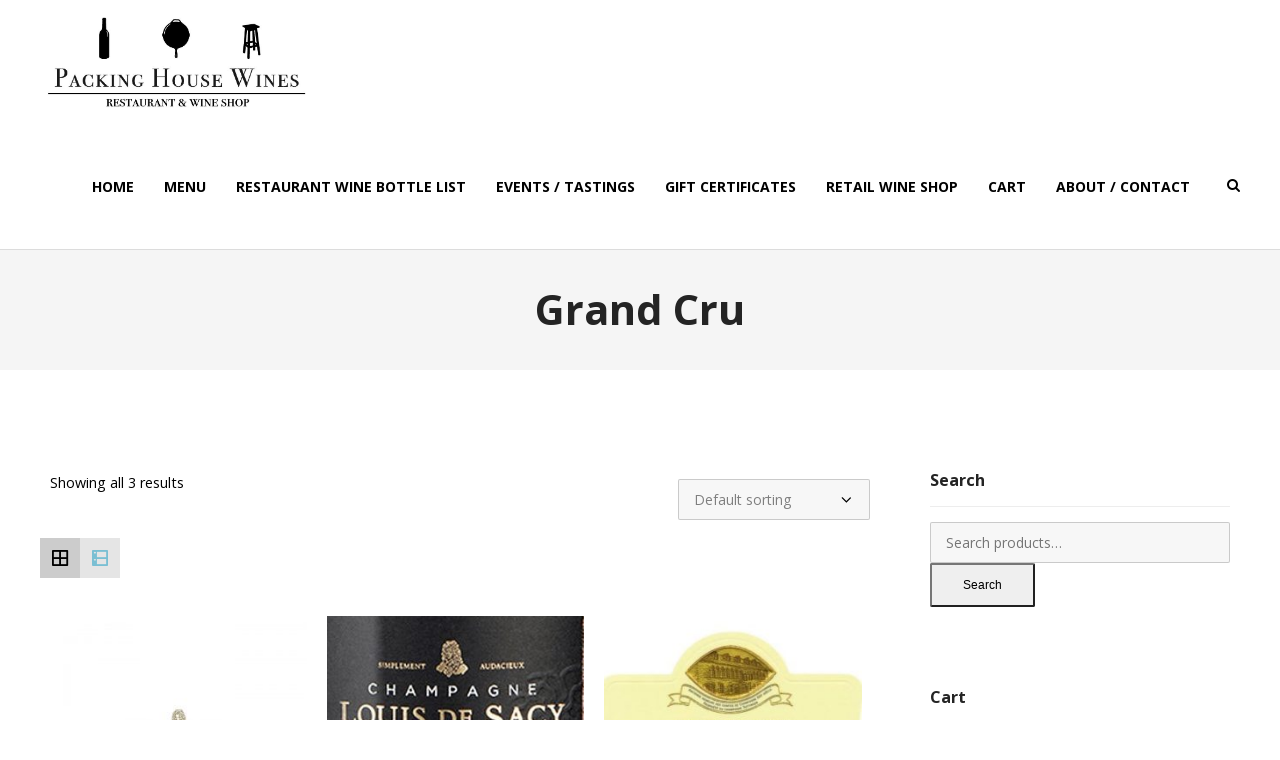

--- FILE ---
content_type: text/html; charset=UTF-8
request_url: https://packinghousewines.com/product-tag/grand-cru/
body_size: 21847
content:
<!DOCTYPE html>
<html lang="en-US">
<head>
	<meta charset="UTF-8">
	<meta name="viewport" content="width=device-width, initial-scale=1">
	<link rel="profile" href="http://gmpg.org/xfn/11">
	<link rel="pingback" href="https://packinghousewines.com/xmlrpc.php">
	<title>Grand Cru &#8211; Packing House Wines</title>
<meta name='robots' content='max-image-preview:large' />
<link rel='dns-prefetch' href='//cdn.linearicons.com' />
<link rel='dns-prefetch' href='//fonts.googleapis.com' />
<link rel="alternate" type="application/rss+xml" title="Packing House Wines &raquo; Feed" href="https://packinghousewines.com/feed/" />
<link rel="alternate" type="application/rss+xml" title="Packing House Wines &raquo; Comments Feed" href="https://packinghousewines.com/comments/feed/" />
<link rel="alternate" type="text/calendar" title="Packing House Wines &raquo; iCal Feed" href="https://packinghousewines.com/events/?ical=1" />
<link rel="alternate" type="application/rss+xml" title="Packing House Wines &raquo; Grand Cru Tag Feed" href="https://packinghousewines.com/product-tag/grand-cru/feed/" />
<style id='wp-img-auto-sizes-contain-inline-css' type='text/css'>
img:is([sizes=auto i],[sizes^="auto," i]){contain-intrinsic-size:3000px 1500px}
/*# sourceURL=wp-img-auto-sizes-contain-inline-css */
</style>
<style id='wp-emoji-styles-inline-css' type='text/css'>

	img.wp-smiley, img.emoji {
		display: inline !important;
		border: none !important;
		box-shadow: none !important;
		height: 1em !important;
		width: 1em !important;
		margin: 0 0.07em !important;
		vertical-align: -0.1em !important;
		background: none !important;
		padding: 0 !important;
	}
/*# sourceURL=wp-emoji-styles-inline-css */
</style>
<link rel='stylesheet' id='wp-block-library-css' href='https://packinghousewines.com/wp-includes/css/dist/block-library/style.min.css?ver=6.9' type='text/css' media='all' />
<style id='classic-theme-styles-inline-css' type='text/css'>
/*! This file is auto-generated */
.wp-block-button__link{color:#fff;background-color:#32373c;border-radius:9999px;box-shadow:none;text-decoration:none;padding:calc(.667em + 2px) calc(1.333em + 2px);font-size:1.125em}.wp-block-file__button{background:#32373c;color:#fff;text-decoration:none}
/*# sourceURL=/wp-includes/css/classic-themes.min.css */
</style>
<style id='global-styles-inline-css' type='text/css'>
:root{--wp--preset--aspect-ratio--square: 1;--wp--preset--aspect-ratio--4-3: 4/3;--wp--preset--aspect-ratio--3-4: 3/4;--wp--preset--aspect-ratio--3-2: 3/2;--wp--preset--aspect-ratio--2-3: 2/3;--wp--preset--aspect-ratio--16-9: 16/9;--wp--preset--aspect-ratio--9-16: 9/16;--wp--preset--color--black: #000000;--wp--preset--color--cyan-bluish-gray: #abb8c3;--wp--preset--color--white: #ffffff;--wp--preset--color--pale-pink: #f78da7;--wp--preset--color--vivid-red: #cf2e2e;--wp--preset--color--luminous-vivid-orange: #ff6900;--wp--preset--color--luminous-vivid-amber: #fcb900;--wp--preset--color--light-green-cyan: #7bdcb5;--wp--preset--color--vivid-green-cyan: #00d084;--wp--preset--color--pale-cyan-blue: #8ed1fc;--wp--preset--color--vivid-cyan-blue: #0693e3;--wp--preset--color--vivid-purple: #9b51e0;--wp--preset--gradient--vivid-cyan-blue-to-vivid-purple: linear-gradient(135deg,rgb(6,147,227) 0%,rgb(155,81,224) 100%);--wp--preset--gradient--light-green-cyan-to-vivid-green-cyan: linear-gradient(135deg,rgb(122,220,180) 0%,rgb(0,208,130) 100%);--wp--preset--gradient--luminous-vivid-amber-to-luminous-vivid-orange: linear-gradient(135deg,rgb(252,185,0) 0%,rgb(255,105,0) 100%);--wp--preset--gradient--luminous-vivid-orange-to-vivid-red: linear-gradient(135deg,rgb(255,105,0) 0%,rgb(207,46,46) 100%);--wp--preset--gradient--very-light-gray-to-cyan-bluish-gray: linear-gradient(135deg,rgb(238,238,238) 0%,rgb(169,184,195) 100%);--wp--preset--gradient--cool-to-warm-spectrum: linear-gradient(135deg,rgb(74,234,220) 0%,rgb(151,120,209) 20%,rgb(207,42,186) 40%,rgb(238,44,130) 60%,rgb(251,105,98) 80%,rgb(254,248,76) 100%);--wp--preset--gradient--blush-light-purple: linear-gradient(135deg,rgb(255,206,236) 0%,rgb(152,150,240) 100%);--wp--preset--gradient--blush-bordeaux: linear-gradient(135deg,rgb(254,205,165) 0%,rgb(254,45,45) 50%,rgb(107,0,62) 100%);--wp--preset--gradient--luminous-dusk: linear-gradient(135deg,rgb(255,203,112) 0%,rgb(199,81,192) 50%,rgb(65,88,208) 100%);--wp--preset--gradient--pale-ocean: linear-gradient(135deg,rgb(255,245,203) 0%,rgb(182,227,212) 50%,rgb(51,167,181) 100%);--wp--preset--gradient--electric-grass: linear-gradient(135deg,rgb(202,248,128) 0%,rgb(113,206,126) 100%);--wp--preset--gradient--midnight: linear-gradient(135deg,rgb(2,3,129) 0%,rgb(40,116,252) 100%);--wp--preset--font-size--small: 13px;--wp--preset--font-size--medium: 20px;--wp--preset--font-size--large: 36px;--wp--preset--font-size--x-large: 42px;--wp--preset--spacing--20: 0.44rem;--wp--preset--spacing--30: 0.67rem;--wp--preset--spacing--40: 1rem;--wp--preset--spacing--50: 1.5rem;--wp--preset--spacing--60: 2.25rem;--wp--preset--spacing--70: 3.38rem;--wp--preset--spacing--80: 5.06rem;--wp--preset--shadow--natural: 6px 6px 9px rgba(0, 0, 0, 0.2);--wp--preset--shadow--deep: 12px 12px 50px rgba(0, 0, 0, 0.4);--wp--preset--shadow--sharp: 6px 6px 0px rgba(0, 0, 0, 0.2);--wp--preset--shadow--outlined: 6px 6px 0px -3px rgb(255, 255, 255), 6px 6px rgb(0, 0, 0);--wp--preset--shadow--crisp: 6px 6px 0px rgb(0, 0, 0);}:where(.is-layout-flex){gap: 0.5em;}:where(.is-layout-grid){gap: 0.5em;}body .is-layout-flex{display: flex;}.is-layout-flex{flex-wrap: wrap;align-items: center;}.is-layout-flex > :is(*, div){margin: 0;}body .is-layout-grid{display: grid;}.is-layout-grid > :is(*, div){margin: 0;}:where(.wp-block-columns.is-layout-flex){gap: 2em;}:where(.wp-block-columns.is-layout-grid){gap: 2em;}:where(.wp-block-post-template.is-layout-flex){gap: 1.25em;}:where(.wp-block-post-template.is-layout-grid){gap: 1.25em;}.has-black-color{color: var(--wp--preset--color--black) !important;}.has-cyan-bluish-gray-color{color: var(--wp--preset--color--cyan-bluish-gray) !important;}.has-white-color{color: var(--wp--preset--color--white) !important;}.has-pale-pink-color{color: var(--wp--preset--color--pale-pink) !important;}.has-vivid-red-color{color: var(--wp--preset--color--vivid-red) !important;}.has-luminous-vivid-orange-color{color: var(--wp--preset--color--luminous-vivid-orange) !important;}.has-luminous-vivid-amber-color{color: var(--wp--preset--color--luminous-vivid-amber) !important;}.has-light-green-cyan-color{color: var(--wp--preset--color--light-green-cyan) !important;}.has-vivid-green-cyan-color{color: var(--wp--preset--color--vivid-green-cyan) !important;}.has-pale-cyan-blue-color{color: var(--wp--preset--color--pale-cyan-blue) !important;}.has-vivid-cyan-blue-color{color: var(--wp--preset--color--vivid-cyan-blue) !important;}.has-vivid-purple-color{color: var(--wp--preset--color--vivid-purple) !important;}.has-black-background-color{background-color: var(--wp--preset--color--black) !important;}.has-cyan-bluish-gray-background-color{background-color: var(--wp--preset--color--cyan-bluish-gray) !important;}.has-white-background-color{background-color: var(--wp--preset--color--white) !important;}.has-pale-pink-background-color{background-color: var(--wp--preset--color--pale-pink) !important;}.has-vivid-red-background-color{background-color: var(--wp--preset--color--vivid-red) !important;}.has-luminous-vivid-orange-background-color{background-color: var(--wp--preset--color--luminous-vivid-orange) !important;}.has-luminous-vivid-amber-background-color{background-color: var(--wp--preset--color--luminous-vivid-amber) !important;}.has-light-green-cyan-background-color{background-color: var(--wp--preset--color--light-green-cyan) !important;}.has-vivid-green-cyan-background-color{background-color: var(--wp--preset--color--vivid-green-cyan) !important;}.has-pale-cyan-blue-background-color{background-color: var(--wp--preset--color--pale-cyan-blue) !important;}.has-vivid-cyan-blue-background-color{background-color: var(--wp--preset--color--vivid-cyan-blue) !important;}.has-vivid-purple-background-color{background-color: var(--wp--preset--color--vivid-purple) !important;}.has-black-border-color{border-color: var(--wp--preset--color--black) !important;}.has-cyan-bluish-gray-border-color{border-color: var(--wp--preset--color--cyan-bluish-gray) !important;}.has-white-border-color{border-color: var(--wp--preset--color--white) !important;}.has-pale-pink-border-color{border-color: var(--wp--preset--color--pale-pink) !important;}.has-vivid-red-border-color{border-color: var(--wp--preset--color--vivid-red) !important;}.has-luminous-vivid-orange-border-color{border-color: var(--wp--preset--color--luminous-vivid-orange) !important;}.has-luminous-vivid-amber-border-color{border-color: var(--wp--preset--color--luminous-vivid-amber) !important;}.has-light-green-cyan-border-color{border-color: var(--wp--preset--color--light-green-cyan) !important;}.has-vivid-green-cyan-border-color{border-color: var(--wp--preset--color--vivid-green-cyan) !important;}.has-pale-cyan-blue-border-color{border-color: var(--wp--preset--color--pale-cyan-blue) !important;}.has-vivid-cyan-blue-border-color{border-color: var(--wp--preset--color--vivid-cyan-blue) !important;}.has-vivid-purple-border-color{border-color: var(--wp--preset--color--vivid-purple) !important;}.has-vivid-cyan-blue-to-vivid-purple-gradient-background{background: var(--wp--preset--gradient--vivid-cyan-blue-to-vivid-purple) !important;}.has-light-green-cyan-to-vivid-green-cyan-gradient-background{background: var(--wp--preset--gradient--light-green-cyan-to-vivid-green-cyan) !important;}.has-luminous-vivid-amber-to-luminous-vivid-orange-gradient-background{background: var(--wp--preset--gradient--luminous-vivid-amber-to-luminous-vivid-orange) !important;}.has-luminous-vivid-orange-to-vivid-red-gradient-background{background: var(--wp--preset--gradient--luminous-vivid-orange-to-vivid-red) !important;}.has-very-light-gray-to-cyan-bluish-gray-gradient-background{background: var(--wp--preset--gradient--very-light-gray-to-cyan-bluish-gray) !important;}.has-cool-to-warm-spectrum-gradient-background{background: var(--wp--preset--gradient--cool-to-warm-spectrum) !important;}.has-blush-light-purple-gradient-background{background: var(--wp--preset--gradient--blush-light-purple) !important;}.has-blush-bordeaux-gradient-background{background: var(--wp--preset--gradient--blush-bordeaux) !important;}.has-luminous-dusk-gradient-background{background: var(--wp--preset--gradient--luminous-dusk) !important;}.has-pale-ocean-gradient-background{background: var(--wp--preset--gradient--pale-ocean) !important;}.has-electric-grass-gradient-background{background: var(--wp--preset--gradient--electric-grass) !important;}.has-midnight-gradient-background{background: var(--wp--preset--gradient--midnight) !important;}.has-small-font-size{font-size: var(--wp--preset--font-size--small) !important;}.has-medium-font-size{font-size: var(--wp--preset--font-size--medium) !important;}.has-large-font-size{font-size: var(--wp--preset--font-size--large) !important;}.has-x-large-font-size{font-size: var(--wp--preset--font-size--x-large) !important;}
:where(.wp-block-post-template.is-layout-flex){gap: 1.25em;}:where(.wp-block-post-template.is-layout-grid){gap: 1.25em;}
:where(.wp-block-term-template.is-layout-flex){gap: 1.25em;}:where(.wp-block-term-template.is-layout-grid){gap: 1.25em;}
:where(.wp-block-columns.is-layout-flex){gap: 2em;}:where(.wp-block-columns.is-layout-grid){gap: 2em;}
:root :where(.wp-block-pullquote){font-size: 1.5em;line-height: 1.6;}
/*# sourceURL=global-styles-inline-css */
</style>
<link rel='stylesheet' id='contact-form-7-css' href='https://packinghousewines.com/wp-content/plugins/contact-form-7/includes/css/styles.css?ver=6.1.4' type='text/css' media='all' />
<link rel='stylesheet' id='rs-plugin-settings-css' href='https://packinghousewines.com/wp-content/plugins/revslider/public/assets/css/rs6.css?ver=6.1.4' type='text/css' media='all' />
<style id='rs-plugin-settings-inline-css' type='text/css'>
.tp-caption a{color:#fff;text-shadow:none;-webkit-transition:all 0.2s ease-out;-moz-transition:all 0.2s ease-out;-o-transition:all 0.2s ease-out;-ms-transition:all 0.2s ease-out;text-decoration:none;padding:12px 10px !important; display:block}.tp-caption a:hover{color:#fff}.largeredbtn{font-family:"Raleway",sans-serif;font-weight:900;font-size:16px;line-height:60px;color:#fff !important;text-decoration:none;padding-left:40px;padding-right:80px;padding-top:22px;padding-bottom:22px;background:rgb(234,91,31); background:-moz-linear-gradient(top,rgba(234,91,31,1) 0%,rgba(227,58,12,1) 100%); background:-webkit-gradient(linear,left top,left bottom,color-stop(0%,rgba(234,91,31,1)),color-stop(100%,rgba(227,58,12,1))); background:-webkit-linear-gradient(top,rgba(234,91,31,1) 0%,rgba(227,58,12,1) 100%); background:-o-linear-gradient(top,rgba(234,91,31,1) 0%,rgba(227,58,12,1) 100%); background:-ms-linear-gradient(top,rgba(234,91,31,1) 0%,rgba(227,58,12,1) 100%); background:linear-gradient(to bottom,rgba(234,91,31,1) 0%,rgba(227,58,12,1) 100%); filter:progid:DXImageTransform.Microsoft.gradient( startColorstr='#ea5b1f',endColorstr='#e33a0c',GradientType=0 )}.largeredbtn:hover{background:rgb(227,58,12); background:-moz-linear-gradient(top,rgba(227,58,12,1) 0%,rgba(234,91,31,1) 100%); background:-webkit-gradient(linear,left top,left bottom,color-stop(0%,rgba(227,58,12,1)),color-stop(100%,rgba(234,91,31,1))); background:-webkit-linear-gradient(top,rgba(227,58,12,1) 0%,rgba(234,91,31,1) 100%); background:-o-linear-gradient(top,rgba(227,58,12,1) 0%,rgba(234,91,31,1) 100%); background:-ms-linear-gradient(top,rgba(227,58,12,1) 0%,rgba(234,91,31,1) 100%); background:linear-gradient(to bottom,rgba(227,58,12,1) 0%,rgba(234,91,31,1) 100%); filter:progid:DXImageTransform.Microsoft.gradient( startColorstr='#e33a0c',endColorstr='#ea5b1f',GradientType=0 )}.fullrounded img{-webkit-border-radius:400px;-moz-border-radius:400px;border-radius:400px}
/*# sourceURL=rs-plugin-settings-inline-css */
</style>
<link rel='stylesheet' id='simple-banner-style-css' href='https://packinghousewines.com/wp-content/plugins/simple-banner/simple-banner.css?ver=3.2.0' type='text/css' media='all' />
<style id='woocommerce-inline-inline-css' type='text/css'>
.woocommerce form .form-row .required { visibility: visible; }
/*# sourceURL=woocommerce-inline-inline-css */
</style>
<link rel='stylesheet' id='tribe-events-v2-single-skeleton-css' href='https://packinghousewines.com/wp-content/plugins/the-events-calendar/build/css/tribe-events-single-skeleton.css?ver=6.15.14' type='text/css' media='all' />
<link rel='stylesheet' id='tribe-events-v2-single-skeleton-full-css' href='https://packinghousewines.com/wp-content/plugins/the-events-calendar/build/css/tribe-events-single-full.css?ver=6.15.14' type='text/css' media='all' />
<link rel='stylesheet' id='tec-events-elementor-widgets-base-styles-css' href='https://packinghousewines.com/wp-content/plugins/the-events-calendar/build/css/integrations/plugins/elementor/widgets/widget-base.css?ver=6.15.14' type='text/css' media='all' />
<link rel='stylesheet' id='weston-style-css' href='https://packinghousewines.com/wp-content/themes/themetrust-weston/style.css?ver=6.9' type='text/css' media='all' />
<link rel='stylesheet' id='weston-js-css-css' href='https://packinghousewines.com/wp-content/themes/themetrust-weston/css/js.css?ver=1.3.3' type='text/css' media='all' />
<link rel='stylesheet' id='weston-prettyphoto-css' href='https://packinghousewines.com/wp-content/themes/themetrust-weston/css/prettyPhoto.css?ver=3.1.6' type='text/css' media='all' />
<link rel='stylesheet' id='superfish-css' href='https://packinghousewines.com/wp-content/themes/themetrust-weston/css/superfish.css?ver=1.7.5' type='text/css' media='all' />
<link rel='stylesheet' id='weston-woocommerce-css' href='https://packinghousewines.com/wp-content/themes/themetrust-weston/css/woocommerce.css?ver=2' type='text/css' media='all' />
<link rel='stylesheet' id='weston-loader-main-css' href='https://packinghousewines.com/wp-content/themes/themetrust-weston/css/loaders/spinkit.css?ver=1.0' type='text/css' media='all' />
<link rel='stylesheet' id='weston-loader-animation-css' href='https://packinghousewines.com/wp-content/themes/themetrust-weston/css/loaders/rotating-plane.css?ver=1.0' type='text/css' media='all' />
<link rel='stylesheet' id='weston-font-awesome-5-css' href='https://packinghousewines.com/wp-content/themes/themetrust-weston/css/font-awesome/all.min.css?ver=5.8.1' type='text/css' media='all' />
<link rel='stylesheet' id='weston-font-awesome-css' href='https://packinghousewines.com/wp-content/themes/themetrust-weston/css/font-awesome.min.css?ver=4.7.0' type='text/css' media='all' />
<link rel='stylesheet' id='weston-linearicons-css' href='https://cdn.linearicons.com/free/1.0.0/icon-font.min.css?ver=4.0.3' type='text/css' media='all' />
<link rel='stylesheet' id='weston-fonts-css' href='//fonts.googleapis.com/css?family=Raleway%3A300%2C400%2C700%2C300italic%2C400italic%2C700italic%7COpen+Sans%3A300%2C400%2C700%2C300italic%2C400italic%2C700italic&#038;subset=latin%2Clatin-ext' type='text/css' media='all' />
<link rel='stylesheet' id='grid-list-layout-css' href='https://packinghousewines.com/wp-content/plugins/woocommerce-grid-list-toggle/assets/css/style.css?ver=6.9' type='text/css' media='all' />
<link rel='stylesheet' id='grid-list-button-css' href='https://packinghousewines.com/wp-content/plugins/woocommerce-grid-list-toggle/assets/css/button.css?ver=6.9' type='text/css' media='all' />
<link rel='stylesheet' id='dashicons-css' href='https://packinghousewines.com/wp-includes/css/dashicons.min.css?ver=6.9' type='text/css' media='all' />
<link rel='stylesheet' id='wooco-frontend-css' href='https://packinghousewines.com/wp-content/plugins/woo-combo-offers/assets/css/frontend.css?ver=6.9' type='text/css' media='all' />
<script type="text/javascript" src="https://packinghousewines.com/wp-includes/js/jquery/jquery.min.js?ver=3.7.1" id="jquery-core-js"></script>
<script type="text/javascript" src="https://packinghousewines.com/wp-includes/js/jquery/jquery-migrate.min.js?ver=3.4.1" id="jquery-migrate-js"></script>
<script type="text/javascript" src="https://packinghousewines.com/wp-content/plugins/revslider/public/assets/js/revolution.tools.min.js?ver=6.0" id="tp-tools-js"></script>
<script type="text/javascript" src="https://packinghousewines.com/wp-content/plugins/revslider/public/assets/js/rs6.min.js?ver=6.1.4" id="revmin-js"></script>
<script type="text/javascript" id="simple-banner-script-js-before">
/* <![CDATA[ */
const simpleBannerScriptParams = {"pro_version_enabled":false,"debug_mode":false,"id":4981,"version":"3.2.0","banner_params":[{"hide_simple_banner":false,"simple_banner_prepend_element":false,"simple_banner_position":false,"header_margin":false,"header_padding":false,"wp_body_open_enabled":false,"wp_body_open":true,"simple_banner_z_index":false,"simple_banner_text":false,"disabled_on_current_page":false,"disabled_pages_array":[],"is_current_page_a_post":false,"disabled_on_posts":false,"simple_banner_disabled_page_paths":false,"simple_banner_font_size":false,"simple_banner_color":false,"simple_banner_text_color":false,"simple_banner_link_color":false,"simple_banner_close_color":false,"simple_banner_custom_css":false,"simple_banner_scrolling_custom_css":false,"simple_banner_text_custom_css":false,"simple_banner_button_css":false,"site_custom_css":false,"keep_site_custom_css":false,"site_custom_js":false,"keep_site_custom_js":false,"close_button_enabled":false,"close_button_expiration":false,"close_button_cookie_set":false,"current_date":{"date":"2026-01-17 02:12:49.243953","timezone_type":3,"timezone":"UTC"},"start_date":{"date":"2026-01-17 02:12:49.243963","timezone_type":3,"timezone":"UTC"},"end_date":{"date":"2026-01-17 02:12:49.243967","timezone_type":3,"timezone":"UTC"},"simple_banner_start_after_date":false,"simple_banner_remove_after_date":false,"simple_banner_insert_inside_element":false}]}
//# sourceURL=simple-banner-script-js-before
/* ]]> */
</script>
<script type="text/javascript" src="https://packinghousewines.com/wp-content/plugins/simple-banner/simple-banner.js?ver=3.2.0" id="simple-banner-script-js"></script>
<script type="text/javascript" src="https://packinghousewines.com/wp-content/plugins/woocommerce/assets/js/jquery-blockui/jquery.blockUI.min.js?ver=2.7.0-wc.10.4.3" id="wc-jquery-blockui-js" data-wp-strategy="defer"></script>
<script type="text/javascript" id="wc-add-to-cart-js-extra">
/* <![CDATA[ */
var wc_add_to_cart_params = {"ajax_url":"/wp-admin/admin-ajax.php","wc_ajax_url":"/?wc-ajax=%%endpoint%%","i18n_view_cart":"View cart","cart_url":null,"is_cart":"","cart_redirect_after_add":"no"};
//# sourceURL=wc-add-to-cart-js-extra
/* ]]> */
</script>
<script type="text/javascript" src="https://packinghousewines.com/wp-content/plugins/woocommerce/assets/js/frontend/add-to-cart.min.js?ver=10.4.3" id="wc-add-to-cart-js" data-wp-strategy="defer"></script>
<script type="text/javascript" src="https://packinghousewines.com/wp-content/plugins/woocommerce/assets/js/js-cookie/js.cookie.min.js?ver=2.1.4-wc.10.4.3" id="wc-js-cookie-js" defer="defer" data-wp-strategy="defer"></script>
<script type="text/javascript" id="woocommerce-js-extra">
/* <![CDATA[ */
var woocommerce_params = {"ajax_url":"/wp-admin/admin-ajax.php","wc_ajax_url":"/?wc-ajax=%%endpoint%%","i18n_password_show":"Show password","i18n_password_hide":"Hide password"};
//# sourceURL=woocommerce-js-extra
/* ]]> */
</script>
<script type="text/javascript" src="https://packinghousewines.com/wp-content/plugins/woocommerce/assets/js/frontend/woocommerce.min.js?ver=10.4.3" id="woocommerce-js" defer="defer" data-wp-strategy="defer"></script>
<script type="text/javascript" src="https://packinghousewines.com/wp-content/plugins/js_composer/assets/js/vendors/woocommerce-add-to-cart.js?ver=6.1" id="vc_woocommerce-add-to-cart-js-js"></script>
<script type="text/javascript" src="https://packinghousewines.com/wp-content/plugins/woocommerce-grid-list-toggle/assets/js/jquery.cookie.min.js?ver=6.9" id="cookie-js"></script>
<script type="text/javascript" src="https://packinghousewines.com/wp-content/plugins/woocommerce-grid-list-toggle/assets/js/jquery.gridlistview.min.js?ver=6.9" id="grid-list-scripts-js"></script>
<link rel="https://api.w.org/" href="https://packinghousewines.com/wp-json/" /><link rel="alternate" title="JSON" type="application/json" href="https://packinghousewines.com/wp-json/wp/v2/product_tag/645" /><link rel="EditURI" type="application/rsd+xml" title="RSD" href="https://packinghousewines.com/xmlrpc.php?rsd" />
	    	<script type="text/javascript">
	    	    var ajaxurl = 'https://packinghousewines.com/wp-admin/admin-ajax.php';
	    	</script>
		
 <!-- OneAll.com / Social Login for WordPress / v5.10.0 -->
<script data-cfasync="false" type="text/javascript">
 (function() {
  var oa = document.createElement('script'); oa.type = 'text/javascript';
  oa.async = true; oa.src = 'https://packinghousewines.api.oneall.com/socialize/library.js';
  var s = document.getElementsByTagName('script')[0]; s.parentNode.insertBefore(oa, s);
 })();
</script>
<style id="simple-banner-background-color" type="text/css">.simple-banner{background: #024985;}</style><style id="simple-banner-text-color" type="text/css">.simple-banner .simple-banner-text{color: #ffffff;}</style><style id="simple-banner-link-color" type="text/css">.simple-banner .simple-banner-text a{color:#f16521;}</style><style id="simple-banner-z-index" type="text/css">.simple-banner{z-index: 99999;}</style><style id="simple-banner-site-custom-css-dummy" type="text/css"></style><script id="simple-banner-site-custom-js-dummy" type="text/javascript"></script><meta name="tec-api-version" content="v1"><meta name="tec-api-origin" content="https://packinghousewines.com"><link rel="alternate" href="https://packinghousewines.com/wp-json/tribe/events/v1/" />				<meta name="generator" content="weston  1.0" />

		<!--[if IE 8]>
		<link rel="stylesheet" href="https://packinghousewines.com/wp-content/themes/themetrust-weston/css/ie8.css" type="text/css" media="screen" />
		<![endif]-->
		<!--[if IE]><script src="http://html5shiv.googlecode.com/svn/trunk/html5.js"></script><![endif]-->

		
		<style>

			
			
			
						body { color: #000000; }
			
						.entry-content a, .entry-content a:visited { color: #000000; }
			
						.entry-content a:hover { color: #686868; }
			
						.button, a.button, a.button:active, a.button:visited, #footer a.button, #searchsubmit, input[type="submit"], a.post-edit-link, a.tt-button, .pagination a, .pagination span, .woocommerce nav.woocommerce-pagination ul li a, .woocommerce nav.woocommerce-pagination ul li span, .wpforms-form input[type=submit], .wpforms-form button[type=submit] { background-color: #c9c9c9 !important; }
			
						.button, a.button, a.button:active, a.button:visited, #footer a.button, #searchsubmit, input[type="submit"], a.post-edit-link, a.tt-button, .pagination a, .pagination span, .woocommerce nav.woocommerce-pagination ul li a, .woocommerce nav.woocommerce-pagination ul li span, .wpforms-form input[type=submit], .wpforms-form button[type=submit] { color: #0a0a0a !important; }
			
			
			
						.cart-count { background-color: #ffffff; }
			
							.main-nav ul li,
				.secondary-nav span,
				.hamburger-inner, .hamburger-inner::before, .hamburger-inner::after,
				.secondary-nav a { color: #000000 !important; }
				#site-header .menu-button span {border-color: #000000 !important; }
				.hamburger-inner, .hamburger-inner::before, .hamburger-inner::after { background-color: #000000 !important; }
			
			
							.menu-toggle.open:hover,
				.main-nav ul li:hover,
				.main-nav ul li.active,
				.secondary-nav a:hover,
				.secondary-nav span:hover,
				.main-nav ul li.current,
				.main-nav ul li.current-cat,
				.main-nav ul li.current_page_item,
				.main-nav ul li.current-menu-item,
				.main-nav ul li.current-post-ancestor,
				.single-post .main-nav ul li.current_page_parent,
				.main-nav ul li.current-category-parent,
				.main-nav ul li.current-category-ancestor,
				.main-nav ul li.current-portfolio-ancestor,
				.main-nav ul li.current-projects-ancestor { color: #000000 !important;}
				#site-header .menu-button span {border-color: #000000 !important; }

			
			
							#site-header.sticky .header-search *,
				#site-header.sticky #search-toggle-close,
				.sticky .main-nav ul li,
				.sticky .secondary-nav span,
				.sticky .secondary-nav a { color: #000000 !important; }
				#site-header .menu-button span {border-color: #000000 !important; }
			
							.sticky #search-toggle-close:hover,
				.sticky .main-nav ul li:hover,
				.sticky .main-nav ul li.active,
				.sticky .main-nav ul li.current,
				.sticky .main-nav ul li.current-cat,
				.sticky .main-nav ul li.current_page_item,
				.sticky .main-nav ul li.current-menu-item,
				.sticky .main-nav ul li.current-post-ancestor,
				.sticky .single-post .main-nav ul li.current_page_parent,
				.sticky .main-nav ul li.current-category-parent,
				.sticky .main-nav ul li.current-category-ancestor,
				.sticky .main-nav ul li.current-portfolio-ancestor,
				.sticky .main-nav ul li.current-projects-ancestor,
				.sticky .secondary-nav span:hover, .sticky .secondary-nav a:hover { color: #000000 !important; }
				#site-header .menu-button span {border-color: #000000 !important; }
			
							#site-header h1 a, #site-header h2 a { color: #000000; }
			
							#site-header.sticky h1 a, #site-header.sticky h2 a { color: #000000 !important; }
			
			
			
							.main-nav ul.sf-menu li ul { background-color: #ffffff; }
			
							.main-nav ul ul li, .sticky .main-nav ul ul li { color: #000000 !important; }
			
							.main-nav ul ul li:hover,
				.sticky .main-nav ul ul li:hover { color: #000000 !important; }
			
							.main-nav .mega-menu > ul > li { border-right: 1px solid #ffffff; }
			
			
			
			
			
			
			
			
			
			
			
							#footer a { color: #0a0a0a !important; }
			
			
			
			

		
							.logo .site-title img { max-width: 275px; }
			
							#site-header.light .logo .site-title img { max-width: 275px; }
			
							.logo .site-title.sticky img { max-width: 275px; }
			
			
			
		
							.inline-header #site-header .nav-holder { height: 125px; }
				.inline-header #site-header .logo { height: 125px; }
				.inline-header #site-header .nav-holder,
				.inline-header #site-header .main-nav ul > li,
				.inline-header #site-header .main-nav ul > li > a,
				#site-header .main-nav #menu-main-menu > li > span,
				#site-header .secondary-nav a,
				#site-header .secondary-nav span  { line-height: 125px; height: 125px;}
			
							#site-header.sticky .inside .nav-holder { height: 125px !important; }
				#site-header.sticky .logo { height: 125px !important; }
				#site-header.sticky .nav-holder,
				#site-header.sticky .main-nav ul > li,
				#site-header.sticky .main-nav ul > li > a,
				#site-header.sticky .main-nav ul > li > span,
				#site-header.sticky .secondary-nav a,
				#site-header.sticky .secondary-nav span  { line-height: 125px; height: 125px;}
			
			
				
		@media only screen and (max-width: 768px){
			.logo { display: none; }
			.logo.mobile { display: table; }
			.top-header.stacked-header #main-container #site-header .logo {
				height: 60px;
			}
			.top-header.stacked-header #main-container #site-header .logo.mobile {
				height: 60;
			}
			.top-header #main-container #site-header .logo.mobile {
				height: 60px;
			}
			body.top-header.stacked-header #main-container #site-header .nav-holder .secondary-nav span,
			body.top-header.stacked-header #main-container #site-header .nav-holder .secondary-nav a,
			body.top-header #main-container #site-header .nav-holder .secondary-nav span,
			body.top-header #main-container #site-header .nav-holder .secondary-nav a {
				height: 60px; line-height: 60px;
			}
			
			.top-header.stacked-header #main-container .nav-holder{
				height: 60px;
			}
			.top-header #main-container .nav-holder{
				height: 60px;
			}
		}

		.shop_table .product-name {
    line-height: 1.5em !important;
}

woocommerce-form__input-checkbox {
	width: 6px !important;
	min-width: 6px !important;
	margin-right: 8px !important;
	margin-top: 1px !important;
}

		</style>

	<noscript><style>.woocommerce-product-gallery{ opacity: 1 !important; }</style></noscript>
	<meta name="generator" content="Elementor 3.34.1; features: additional_custom_breakpoints; settings: css_print_method-external, google_font-enabled, font_display-auto">
			<style>
				.e-con.e-parent:nth-of-type(n+4):not(.e-lazyloaded):not(.e-no-lazyload),
				.e-con.e-parent:nth-of-type(n+4):not(.e-lazyloaded):not(.e-no-lazyload) * {
					background-image: none !important;
				}
				@media screen and (max-height: 1024px) {
					.e-con.e-parent:nth-of-type(n+3):not(.e-lazyloaded):not(.e-no-lazyload),
					.e-con.e-parent:nth-of-type(n+3):not(.e-lazyloaded):not(.e-no-lazyload) * {
						background-image: none !important;
					}
				}
				@media screen and (max-height: 640px) {
					.e-con.e-parent:nth-of-type(n+2):not(.e-lazyloaded):not(.e-no-lazyload),
					.e-con.e-parent:nth-of-type(n+2):not(.e-lazyloaded):not(.e-no-lazyload) * {
						background-image: none !important;
					}
				}
			</style>
			<meta name="generator" content="Powered by WPBakery Page Builder - drag and drop page builder for WordPress."/>
<style type="text/css" id="custom-background-css">
body.custom-background { background-color: #ffffff; }
</style>
	<meta name="generator" content="Powered by Slider Revolution 6.1.4 - responsive, Mobile-Friendly Slider Plugin for WordPress with comfortable drag and drop interface." />
<link rel="icon" href="https://packinghousewines.com/wp-content/uploads/2016/04/cropped-logo-32x32.png" sizes="32x32" />
<link rel="icon" href="https://packinghousewines.com/wp-content/uploads/2016/04/cropped-logo-192x192.png" sizes="192x192" />
<link rel="apple-touch-icon" href="https://packinghousewines.com/wp-content/uploads/2016/04/cropped-logo-180x180.png" />
<meta name="msapplication-TileImage" content="https://packinghousewines.com/wp-content/uploads/2016/04/cropped-logo-270x270.png" />
<script type="text/javascript">function setREVStartSize(t){try{var h,e=document.getElementById(t.c).parentNode.offsetWidth;if(e=0===e||isNaN(e)?window.innerWidth:e,t.tabw=void 0===t.tabw?0:parseInt(t.tabw),t.thumbw=void 0===t.thumbw?0:parseInt(t.thumbw),t.tabh=void 0===t.tabh?0:parseInt(t.tabh),t.thumbh=void 0===t.thumbh?0:parseInt(t.thumbh),t.tabhide=void 0===t.tabhide?0:parseInt(t.tabhide),t.thumbhide=void 0===t.thumbhide?0:parseInt(t.thumbhide),t.mh=void 0===t.mh||""==t.mh||"auto"===t.mh?0:parseInt(t.mh,0),"fullscreen"===t.layout||"fullscreen"===t.l)h=Math.max(t.mh,window.innerHeight);else{for(var i in t.gw=Array.isArray(t.gw)?t.gw:[t.gw],t.rl)void 0!==t.gw[i]&&0!==t.gw[i]||(t.gw[i]=t.gw[i-1]);for(var i in t.gh=void 0===t.el||""===t.el||Array.isArray(t.el)&&0==t.el.length?t.gh:t.el,t.gh=Array.isArray(t.gh)?t.gh:[t.gh],t.rl)void 0!==t.gh[i]&&0!==t.gh[i]||(t.gh[i]=t.gh[i-1]);var r,a=new Array(t.rl.length),n=0;for(var i in t.tabw=t.tabhide>=e?0:t.tabw,t.thumbw=t.thumbhide>=e?0:t.thumbw,t.tabh=t.tabhide>=e?0:t.tabh,t.thumbh=t.thumbhide>=e?0:t.thumbh,t.rl)a[i]=t.rl[i]<window.innerWidth?0:t.rl[i];for(var i in r=a[0],a)r>a[i]&&0<a[i]&&(r=a[i],n=i);var d=e>t.gw[n]+t.tabw+t.thumbw?1:(e-(t.tabw+t.thumbw))/t.gw[n];h=t.gh[n]*d+(t.tabh+t.thumbh)}void 0===window.rs_init_css&&(window.rs_init_css=document.head.appendChild(document.createElement("style"))),document.getElementById(t.c).height=h,window.rs_init_css.innerHTML+="#"+t.c+"_wrapper { height: "+h+"px }"}catch(t){console.log("Failure at Presize of Slider:"+t)}};</script>
		<style type="text/css" id="wp-custom-css">
			. primary-navigation {
font-size: 40px;}
}
body{ 
 zoom:85 !important;
}		</style>
			<!-- Fonts Plugin CSS - https://fontsplugin.com/ -->
	<style>
			</style>
	<!-- Fonts Plugin CSS -->
	<noscript><style> .wpb_animate_when_almost_visible { opacity: 1; }</style></noscript></head>

<body class="archive tax-product_tag term-grand-cru term-645 custom-background wp-theme-themetrust-weston theme-themetrust-weston woocommerce woocommerce-page woocommerce-no-js tribe-no-js page-template-weston chrome osx  full-width inline-header top-header sticky-header has-sticky-header wpb-js-composer js-comp-ver-6.1 vc_responsive elementor-default elementor-kit-5766" data-mobile-breakpoint="768">

		<div id="scroll-to-top"><span></span></div>

<div id="site-wrap">
<div id="main-container">
	
						<header id="site-header" class="">
								<div id="header-search" class="header-search">
					<div class="inside">
						<div class="form-wrap">
						<form role="search" method="get" id="searchform" class="searchform clear" action="https://packinghousewines.com/">
														<input type="text" placeholder="Type and press enter to search." name="s" id="s" />
							<span id="search-toggle-close" class="search-toggle right close" data-target="header-search" ></span>
						</form>

						</div>
					</div>
				</div>
								<div class="inside logo-and-nav clearfix">
																				
					<div id="logo" class="logo has-sticky-logo">
											<h2 class="site-title"><a href="https://packinghousewines.com"><img src="https://packinghousewines.com/wp-content/uploads/2016/04/PHWbusinesscards-Recovered-01-e1544807066754.jpg" alt="Packing House Wines" /></a></h2>
					
											<h2 class="site-title sticky"><a href="https://packinghousewines.com"><img src="https://packinghousewines.com/wp-content/uploads/2020/04/PHWbusinesscards-Recovered-01-e1544807066754.jpg" alt="Packing House Wines" /></a></h2>
										</div>
					
					<div id="logo-mobile" class="logo mobile">
											<h2 class="site-title"><a href="https://packinghousewines.com"><img src="https://packinghousewines.com/wp-content/uploads/2016/04/PHWbusinesscards-Recovered-01-e1544807066754.jpg" alt="Packing House Wines" /></a></h2>
										</div>

					
					<div class="nav-holder">

						<div class="main-nav clearfix">
						<ul id="menu-home" class="main-menu sf-menu"><li id="menu-item-2665" class="menu-item menu-item-type-post_type menu-item-object-page menu-item-home menu-item-2665 depth-0"><a href="https://packinghousewines.com/" class="link link-depth-0"><span>Home</span></a></li>
<li id="menu-item-6245" class="menu-item menu-item-type-custom menu-item-object-custom menu-item-has-children menu-item-6245 depth-0"><a href="#" class="link link-depth-0"><span>Menu</span></a>
<ul class="sub-menu">
	<li id="menu-item-6727" class="menu-item menu-item-type-post_type menu-item-object-page menu-item-6727 depth-1"><a href="https://packinghousewines.com/to-go-menu/" class="link link-depth-1"><span>To Go Menu</span></a></li>
	<li id="menu-item-3110" class="menu-item menu-item-type-post_type menu-item-object-page menu-item-3110 depth-1"><a href="https://packinghousewines.com/menu/" class="link link-depth-1"><span>Spring Menu</span></a></li>
	<li id="menu-item-5774" class="menu-item menu-item-type-post_type menu-item-object-page menu-item-5774 depth-1"><a href="https://packinghousewines.com/drinkmenu/" class="link link-depth-1"><span>Drink Menu</span></a></li>
</ul>
</li>
<li id="menu-item-5805" class="menu-item menu-item-type-post_type menu-item-object-page menu-item-5805 depth-0"><a href="https://packinghousewines.com/wine-list/" class="link link-depth-0"><span>Restaurant Wine Bottle List</span></a></li>
<li id="menu-item-3236" class="menu-item menu-item-type-custom menu-item-object-custom menu-item-3236 depth-0"><a href="https://packinghousewines.com/events/" class="link link-depth-0"><span>Events / Tastings</span></a></li>
<li id="menu-item-6789" class="menu-item menu-item-type-custom menu-item-object-custom menu-item-6789 depth-0"><a href="https://packinghousewines.com/product-category/gift-certificate/" class="link link-depth-0"><span>Gift Certificates</span></a></li>
<li id="menu-item-4655" class="menu-item menu-item-type-post_type menu-item-object-page menu-item-has-children menu-item-4655 depth-0"><a href="https://packinghousewines.com/store/" class="link link-depth-0"><i class="in fa fa fa-blank"></i><span>Retail Wine Shop</span></a>
<ul class="sub-menu">
	<li id="menu-item-6253" class="menu-item menu-item-type-custom menu-item-object-custom menu-item-has-children menu-item-6253 depth-1"><a href="https://packinghousewines.com/product-category/varietal/" class="link link-depth-1"><span>Shop by Varietal</span></a>
	<ul class="sub-menu">
		<li id="menu-item-6254" class="menu-item menu-item-type-custom menu-item-object-custom menu-item-has-children menu-item-6254 depth-2"><a href="https://packinghousewines.com/product-category/varietal/red/" class="link link-depth-2"><span>Red</span></a>
		<ul class="sub-menu">
			<li id="menu-item-6256" class="menu-item menu-item-type-custom menu-item-object-custom menu-item-6256 depth-3"><a href="https://packinghousewines.com/product-category/varietal/red/cabernetfranc/" class="link link-depth-3"><span>Cabernet Franc</span></a></li>
			<li id="menu-item-6257" class="menu-item menu-item-type-custom menu-item-object-custom menu-item-6257 depth-3"><a href="https://packinghousewines.com/product-category/varietal/red/cabernet-sauvignon/" class="link link-depth-3"><span>Cabernet Sauvignon</span></a></li>
			<li id="menu-item-6258" class="menu-item menu-item-type-custom menu-item-object-custom menu-item-6258 depth-3"><a href="https://packinghousewines.com/product-category/varietal/red/gamay/" class="link link-depth-3"><span>Gamay</span></a></li>
			<li id="menu-item-6259" class="menu-item menu-item-type-custom menu-item-object-custom menu-item-6259 depth-3"><a href="https://packinghousewines.com/product-category/varietal/red/grenachegarnacha/" class="link link-depth-3"><span>Grenache / Garnacha</span></a></li>
			<li id="menu-item-6260" class="menu-item menu-item-type-custom menu-item-object-custom menu-item-6260 depth-3"><a href="https://packinghousewines.com/product-category/varietal/red/malbec/" class="link link-depth-3"><span>Malbec</span></a></li>
			<li id="menu-item-6261" class="menu-item menu-item-type-custom menu-item-object-custom menu-item-6261 depth-3"><a href="https://packinghousewines.com/product-category/varietal/red/merlot/" class="link link-depth-3"><span>Merlot</span></a></li>
			<li id="menu-item-6262" class="menu-item menu-item-type-custom menu-item-object-custom menu-item-6262 depth-3"><a href="https://packinghousewines.com/product-category/varietal/red/mourvedre-monastrell/" class="link link-depth-3"><span>Mourvedre / Monastrell</span></a></li>
			<li id="menu-item-6263" class="menu-item menu-item-type-custom menu-item-object-custom menu-item-6263 depth-3"><a href="https://packinghousewines.com/product-category/varietal/red/nebbiolo/" class="link link-depth-3"><span>Nebbiolo</span></a></li>
			<li id="menu-item-6264" class="menu-item menu-item-type-custom menu-item-object-custom menu-item-6264 depth-3"><a href="https://packinghousewines.com/product-category/varietal/red/petite-sirah/" class="link link-depth-3"><span>Petite Sirah</span></a></li>
			<li id="menu-item-6265" class="menu-item menu-item-type-custom menu-item-object-custom menu-item-6265 depth-3"><a href="https://packinghousewines.com/product-category/varietal/red/pinot-noir/" class="link link-depth-3"><span>Pinot Noir</span></a></li>
			<li id="menu-item-6266" class="menu-item menu-item-type-custom menu-item-object-custom menu-item-6266 depth-3"><a href="https://packinghousewines.com/product-category/varietal/red/pinotage/" class="link link-depth-3"><span>Pinotage</span></a></li>
			<li id="menu-item-6267" class="menu-item menu-item-type-custom menu-item-object-custom menu-item-6267 depth-3"><a href="https://packinghousewines.com/product-category/varietal/red/red-blend/" class="link link-depth-3"><span>Red Blend</span></a></li>
			<li id="menu-item-6268" class="menu-item menu-item-type-custom menu-item-object-custom menu-item-6268 depth-3"><a href="https://packinghousewines.com/product-category/varietal/red/rhone-blend/" class="link link-depth-3"><span>Rhone Blend</span></a></li>
			<li id="menu-item-6269" class="menu-item menu-item-type-custom menu-item-object-custom menu-item-6269 depth-3"><a href="https://packinghousewines.com/product-category/varietal/red/sangiovese/" class="link link-depth-3"><span>Sangiovese</span></a></li>
			<li id="menu-item-6270" class="menu-item menu-item-type-custom menu-item-object-custom menu-item-6270 depth-3"><a href="https://packinghousewines.com/product-category/varietal/red/shiraz/" class="link link-depth-3"><span>Shiraz (Australian Syrah)</span></a></li>
			<li id="menu-item-6271" class="menu-item menu-item-type-custom menu-item-object-custom menu-item-6271 depth-3"><a href="https://packinghousewines.com/product-category/varietal/red/syrah/" class="link link-depth-3"><span>Syrah</span></a></li>
			<li id="menu-item-6272" class="menu-item menu-item-type-custom menu-item-object-custom menu-item-6272 depth-3"><a href="https://packinghousewines.com/product-category/varietal/red/tempranillo/" class="link link-depth-3"><span>Tempranillo</span></a></li>
			<li id="menu-item-6273" class="menu-item menu-item-type-custom menu-item-object-custom menu-item-6273 depth-3"><a href="https://packinghousewines.com/product-category/varietal/red/zinfandel/" class="link link-depth-3"><span>Zinfandel</span></a></li>
		</ul>
</li>
		<li id="menu-item-6255" class="menu-item menu-item-type-custom menu-item-object-custom menu-item-has-children menu-item-6255 depth-2"><a href="https://packinghousewines.com/product-category/varietal/white/" class="link link-depth-2"><span>White</span></a>
		<ul class="sub-menu">
			<li id="menu-item-6274" class="menu-item menu-item-type-custom menu-item-object-custom menu-item-6274 depth-3"><a href="https://packinghousewines.com/product-category/varietal/white/albarino-white-wine/" class="link link-depth-3"><span>Albariño</span></a></li>
			<li id="menu-item-6275" class="menu-item menu-item-type-custom menu-item-object-custom menu-item-6275 depth-3"><a href="https://packinghousewines.com/product-category/varietal/white/chardonnay/" class="link link-depth-3"><span>Chardonnay</span></a></li>
			<li id="menu-item-6276" class="menu-item menu-item-type-custom menu-item-object-custom menu-item-6276 depth-3"><a href="https://packinghousewines.com/product-category/varietal/white/chenin-blanc/" class="link link-depth-3"><span>Chenin Blanc</span></a></li>
			<li id="menu-item-6277" class="menu-item menu-item-type-custom menu-item-object-custom menu-item-6277 depth-3"><a href="https://packinghousewines.com/product-category/varietal/white/grenache-blanc/" class="link link-depth-3"><span>Grenache Blanc</span></a></li>
			<li id="menu-item-6278" class="menu-item menu-item-type-custom menu-item-object-custom menu-item-6278 depth-3"><a href="https://packinghousewines.com/product-category/varietal/white/pinot-gris/" class="link link-depth-3"><span>Pinot Gris / Pinot Grigio</span></a></li>
			<li id="menu-item-6279" class="menu-item menu-item-type-custom menu-item-object-custom menu-item-6279 depth-3"><a href="https://packinghousewines.com/product-category/varietal/white/riesling/" class="link link-depth-3"><span>Riesling</span></a></li>
			<li id="menu-item-6280" class="menu-item menu-item-type-custom menu-item-object-custom menu-item-6280 depth-3"><a href="https://packinghousewines.com/product-category/varietal/white/sauvignon-blanc/" class="link link-depth-3"><span>Sauvignon Blanc</span></a></li>
			<li id="menu-item-6281" class="menu-item menu-item-type-custom menu-item-object-custom menu-item-6281 depth-3"><a href="https://packinghousewines.com/product-category/varietal/white/viognier/" class="link link-depth-3"><span>Viognier</span></a></li>
			<li id="menu-item-6282" class="menu-item menu-item-type-custom menu-item-object-custom menu-item-6282 depth-3"><a href="https://packinghousewines.com/product-category/varietal/white/white-blend/" class="link link-depth-3"><span>White Blend</span></a></li>
		</ul>
</li>
	</ul>
</li>
	<li id="menu-item-6288" class="menu-item menu-item-type-custom menu-item-object-custom menu-item-has-children menu-item-6288 depth-1"><a href="https://packinghousewines.com/product-category/location/" class="link link-depth-1"><span>Shop by Location</span></a>
	<ul class="sub-menu">
		<li id="menu-item-6289" class="menu-item menu-item-type-custom menu-item-object-custom menu-item-has-children menu-item-6289 depth-2"><a href="https://packinghousewines.com/product-category/location/argentina-location/" class="link link-depth-2"><span>Argentina</span></a>
		<ul class="sub-menu">
			<li id="menu-item-6290" class="menu-item menu-item-type-custom menu-item-object-custom menu-item-6290 depth-3"><a href="https://packinghousewines.com/product-category/location/argentina-location/mendoza/" class="link link-depth-3"><span>Mendoza</span></a></li>
			<li id="menu-item-6292" class="menu-item menu-item-type-custom menu-item-object-custom menu-item-6292 depth-3"><a href="https://packinghousewines.com/product-category/location/argentina-location/patagonia/" class="link link-depth-3"><span>Patagonia</span></a></li>
			<li id="menu-item-6293" class="menu-item menu-item-type-custom menu-item-object-custom menu-item-6293 depth-3"><a href="https://packinghousewines.com/product-category/location/argentina-location/salta/" class="link link-depth-3"><span>Salta</span></a></li>
			<li id="menu-item-6291" class="menu-item menu-item-type-custom menu-item-object-custom menu-item-6291 depth-3"><a href="https://packinghousewines.com/product-category/location/argentina-location/other/" class="link link-depth-3"><span>Other</span></a></li>
		</ul>
</li>
		<li id="menu-item-6294" class="menu-item menu-item-type-custom menu-item-object-custom menu-item-has-children menu-item-6294 depth-2"><a href="https://packinghousewines.com/product-category/location/australia/" class="link link-depth-2"><span>Australia</span></a>
		<ul class="sub-menu">
			<li id="menu-item-6295" class="menu-item menu-item-type-custom menu-item-object-custom menu-item-6295 depth-3"><a href="https://packinghousewines.com/product-category/location/australia/barossa/" class="link link-depth-3"><span>Barossa</span></a></li>
			<li id="menu-item-6296" class="menu-item menu-item-type-custom menu-item-object-custom menu-item-6296 depth-3"><a href="https://packinghousewines.com/product-category/location/australia/margaret-river/" class="link link-depth-3"><span>Margaret River</span></a></li>
			<li id="menu-item-6297" class="menu-item menu-item-type-custom menu-item-object-custom menu-item-6297 depth-3"><a href="https://packinghousewines.com/product-category/location/australia/newsouthwales/" class="link link-depth-3"><span>New South Wales</span></a></li>
			<li id="menu-item-6298" class="menu-item menu-item-type-custom menu-item-object-custom menu-item-6298 depth-3"><a href="https://packinghousewines.com/product-category/location/australia/tasmania/" class="link link-depth-3"><span>Tasmania</span></a></li>
			<li id="menu-item-6299" class="menu-item menu-item-type-custom menu-item-object-custom menu-item-6299 depth-3"><a href="https://packinghousewines.com/product-category/location/australia/victoria/" class="link link-depth-3"><span>Victoria</span></a></li>
		</ul>
</li>
		<li id="menu-item-6356" class="menu-item menu-item-type-custom menu-item-object-custom menu-item-6356 depth-2"><a href="https://packinghousewines.com/product-category/austria/" class="link link-depth-2"><span>Austria</span></a></li>
		<li id="menu-item-6300" class="menu-item menu-item-type-custom menu-item-object-custom menu-item-has-children menu-item-6300 depth-2"><a href="https://packinghousewines.com/product-category/location/california/" class="link link-depth-2"><span>California</span></a>
		<ul class="sub-menu">
			<li id="menu-item-6308" class="menu-item menu-item-type-custom menu-item-object-custom menu-item-6308 depth-3"><a href="https://packinghousewines.com/product-category/location/california/napa/" class="link link-depth-3"><span>Napa</span></a></li>
			<li id="menu-item-6309" class="menu-item menu-item-type-custom menu-item-object-custom menu-item-6309 depth-3"><a href="https://packinghousewines.com/product-category/location/california/sonoma/" class="link link-depth-3"><span>Sonoma</span></a></li>
			<li id="menu-item-6302" class="menu-item menu-item-type-custom menu-item-object-custom menu-item-has-children menu-item-6302 depth-3"><a href="https://packinghousewines.com/product-category/location/california/centralcoast/" class="link link-depth-3"><span>Central Coast</span></a>
			<ul class="sub-menu">
				<li id="menu-item-6303" class="menu-item menu-item-type-custom menu-item-object-custom menu-item-6303 depth-4"><a href="https://packinghousewines.com/product-category/location/california/centralcoast/paso-robles/" class="link link-depth-4"><span>Paso Robles</span></a></li>
				<li id="menu-item-6304" class="menu-item menu-item-type-custom menu-item-object-custom menu-item-6304 depth-4"><a href="https://packinghousewines.com/product-category/location/california/centralcoast/santa-barbara/" class="link link-depth-4"><span>Santa Barbara</span></a></li>
				<li id="menu-item-6305" class="menu-item menu-item-type-custom menu-item-object-custom menu-item-6305 depth-4"><a href="https://packinghousewines.com/product-category/location/california/centralcoast/santa-maria/" class="link link-depth-4"><span>Santa Maria</span></a></li>
				<li id="menu-item-6306" class="menu-item menu-item-type-custom menu-item-object-custom menu-item-6306 depth-4"><a href="https://packinghousewines.com/product-category/location/california/centralcoast/santa-rita-hills/" class="link link-depth-4"><span>Santa Rita Hills</span></a></li>
			</ul>
</li>
			<li id="menu-item-6307" class="menu-item menu-item-type-custom menu-item-object-custom menu-item-6307 depth-3"><a href="https://packinghousewines.com/product-category/location/california/mendocino/" class="link link-depth-3"><span>Mendocino</span></a></li>
		</ul>
</li>
		<li id="menu-item-6310" class="menu-item menu-item-type-custom menu-item-object-custom menu-item-has-children menu-item-6310 depth-2"><a href="https://packinghousewines.com/product-category/location/chile-location/" class="link link-depth-2"><span>Chile</span></a>
		<ul class="sub-menu">
			<li id="menu-item-6311" class="menu-item menu-item-type-custom menu-item-object-custom menu-item-6311 depth-3"><a href="https://packinghousewines.com/product-category/location/chile-location/casablanca-valley/" class="link link-depth-3"><span>Casablanca Valley</span></a></li>
			<li id="menu-item-6312" class="menu-item menu-item-type-custom menu-item-object-custom menu-item-6312 depth-3"><a href="https://packinghousewines.com/product-category/location/chile-location/colchagua-valley/" class="link link-depth-3"><span>Colchagua Valley</span></a></li>
			<li id="menu-item-6313" class="menu-item menu-item-type-custom menu-item-object-custom menu-item-6313 depth-3"><a href="https://packinghousewines.com/product-category/location/chile-location/valle-del-maipo/" class="link link-depth-3"><span>Valle del Maipo</span></a></li>
		</ul>
</li>
		<li id="menu-item-6315" class="menu-item menu-item-type-custom menu-item-object-custom menu-item-has-children menu-item-6315 depth-2"><a href="https://packinghousewines.com/product-category/location/france-location/" class="link link-depth-2"><span>France</span></a>
		<ul class="sub-menu">
			<li id="menu-item-6318" class="menu-item menu-item-type-custom menu-item-object-custom menu-item-6318 depth-3"><a href="https://packinghousewines.com/product-category/location/france-location/alsace/" class="link link-depth-3"><span>Alsace</span></a></li>
			<li id="menu-item-6319" class="menu-item menu-item-type-custom menu-item-object-custom menu-item-6319 depth-3"><a href="https://packinghousewines.com/product-category/location/france-location/beaujolais/" class="link link-depth-3"><span>Beaujolais</span></a></li>
			<li id="menu-item-6321" class="menu-item menu-item-type-custom menu-item-object-custom menu-item-6321 depth-3"><a href="https://packinghousewines.com/product-category/location/france-location/burgundy/" class="link link-depth-3"><span>Burgundy</span></a></li>
			<li id="menu-item-6320" class="menu-item menu-item-type-custom menu-item-object-custom menu-item-6320 depth-3"><a href="https://packinghousewines.com/product-category/location/france-location/bordeaux/" class="link link-depth-3"><span>Bordeaux</span></a></li>
			<li id="menu-item-6322" class="menu-item menu-item-type-custom menu-item-object-custom menu-item-6322 depth-3"><a href="https://packinghousewines.com/product-category/location/france-location/chablis/" class="link link-depth-3"><span>Chablis</span></a></li>
			<li id="menu-item-6325" class="menu-item menu-item-type-custom menu-item-object-custom menu-item-6325 depth-3"><a href="https://packinghousewines.com/product-category/location/france-location/champagne-france-location/" class="link link-depth-3"><span>Champagne</span></a></li>
			<li id="menu-item-6323" class="menu-item menu-item-type-custom menu-item-object-custom menu-item-6323 depth-3"><a href="https://packinghousewines.com/product-category/location/france-location/loire/" class="link link-depth-3"><span>Loire</span></a></li>
			<li id="menu-item-6324" class="menu-item menu-item-type-custom menu-item-object-custom menu-item-6324 depth-3"><a href="https://packinghousewines.com/product-category/location/france-location/rhone/" class="link link-depth-3"><span>Rhone</span></a></li>
			<li id="menu-item-6326" class="menu-item menu-item-type-custom menu-item-object-custom menu-item-6326 depth-3"><a href="https://packinghousewines.com/product-category/location/france-location/southern-france/" class="link link-depth-3"><span>Southern France</span></a></li>
		</ul>
</li>
		<li id="menu-item-6327" class="menu-item menu-item-type-custom menu-item-object-custom menu-item-has-children menu-item-6327 depth-2"><a href="https://packinghousewines.com/product-category/location/germany-location/" class="link link-depth-2"><span>Germany</span></a>
		<ul class="sub-menu">
			<li id="menu-item-6328" class="menu-item menu-item-type-custom menu-item-object-custom menu-item-6328 depth-3"><a href="https://packinghousewines.com/product-category/location/germany-location/mosel/" class="link link-depth-3"><span>Mosel</span></a></li>
			<li id="menu-item-6329" class="menu-item menu-item-type-custom menu-item-object-custom menu-item-6329 depth-3"><a href="https://packinghousewines.com/product-category/location/germany-location/nahe/" class="link link-depth-3"><span>Nahe</span></a></li>
			<li id="menu-item-6330" class="menu-item menu-item-type-custom menu-item-object-custom menu-item-6330 depth-3"><a href="https://packinghousewines.com/product-category/location/germany-location/pfalz/" class="link link-depth-3"><span>Pfalz</span></a></li>
			<li id="menu-item-6331" class="menu-item menu-item-type-custom menu-item-object-custom menu-item-6331 depth-3"><a href="https://packinghousewines.com/product-category/location/germany-location/rheinhessen/" class="link link-depth-3"><span>Rheinhessen</span></a></li>
		</ul>
</li>
		<li id="menu-item-6333" class="menu-item menu-item-type-custom menu-item-object-custom menu-item-has-children menu-item-6333 depth-2"><a href="https://packinghousewines.com/product-category/location/italy-2/" class="link link-depth-2"><span>Italy</span></a>
		<ul class="sub-menu">
			<li id="menu-item-6344" class="menu-item menu-item-type-custom menu-item-object-custom menu-item-6344 depth-3"><a href="https://packinghousewines.com/product-category/location/italy-2/piedmont/" class="link link-depth-3"><span>Piedmont</span></a></li>
			<li id="menu-item-6345" class="menu-item menu-item-type-custom menu-item-object-custom menu-item-6345 depth-3"><a href="https://packinghousewines.com/product-category/location/italy-2/sicily/" class="link link-depth-3"><span>Sicily</span></a></li>
			<li id="menu-item-6346" class="menu-item menu-item-type-custom menu-item-object-custom menu-item-6346 depth-3"><a href="https://packinghousewines.com/product-category/location/italy-2/tuscany/" class="link link-depth-3"><span>Tuscany</span></a></li>
			<li id="menu-item-6347" class="menu-item menu-item-type-custom menu-item-object-custom menu-item-6347 depth-3"><a href="https://packinghousewines.com/product-category/location/italy-2/veneto/" class="link link-depth-3"><span>Veneto</span></a></li>
		</ul>
</li>
		<li id="menu-item-6334" class="menu-item menu-item-type-custom menu-item-object-custom menu-item-6334 depth-2"><a href="https://packinghousewines.com/product-category/location/lebanon1/" class="link link-depth-2"><span>Lebanon</span></a></li>
		<li id="menu-item-6335" class="menu-item menu-item-type-custom menu-item-object-custom menu-item-has-children menu-item-6335 depth-2"><a href="https://packinghousewines.com/product-category/location/newzealand/" class="link link-depth-2"><span>New Zealand</span></a>
		<ul class="sub-menu">
			<li id="menu-item-6349" class="menu-item menu-item-type-custom menu-item-object-custom menu-item-6349 depth-3"><a href="https://packinghousewines.com/product-category/location/newzealand/marlborough/" class="link link-depth-3"><span>Marlborough</span></a></li>
		</ul>
</li>
		<li id="menu-item-6336" class="menu-item menu-item-type-custom menu-item-object-custom menu-item-6336 depth-2"><a href="https://packinghousewines.com/product-category/location/oregon/" class="link link-depth-2"><span>Oregon</span></a></li>
		<li id="menu-item-6337" class="menu-item menu-item-type-custom menu-item-object-custom menu-item-6337 depth-2"><a href="https://packinghousewines.com/product-category/location/portugal-location/" class="link link-depth-2"><span>Portugal</span></a></li>
		<li id="menu-item-6338" class="menu-item menu-item-type-custom menu-item-object-custom menu-item-6338 depth-2"><a href="https://packinghousewines.com/product-category/location/southafrica/" class="link link-depth-2"><span>South Africa</span></a></li>
		<li id="menu-item-6339" class="menu-item menu-item-type-custom menu-item-object-custom menu-item-has-children menu-item-6339 depth-2"><a href="https://packinghousewines.com/product-category/location/spain-location/" class="link link-depth-2"><span>Spain</span></a>
		<ul class="sub-menu">
			<li id="menu-item-6350" class="menu-item menu-item-type-custom menu-item-object-custom menu-item-6350 depth-3"><a href="https://packinghousewines.com/product-category/location/spain-location/jumilla/" class="link link-depth-3"><span>Jumilla</span></a></li>
			<li id="menu-item-6351" class="menu-item menu-item-type-custom menu-item-object-custom menu-item-6351 depth-3"><a href="https://packinghousewines.com/product-category/location/spain-location/mencia/" class="link link-depth-3"><span>Mencia</span></a></li>
			<li id="menu-item-6352" class="menu-item menu-item-type-custom menu-item-object-custom menu-item-6352 depth-3"><a href="https://packinghousewines.com/product-category/location/spain-location/priorat/" class="link link-depth-3"><span>Priorat</span></a></li>
			<li id="menu-item-6353" class="menu-item menu-item-type-custom menu-item-object-custom menu-item-6353 depth-3"><a href="https://packinghousewines.com/product-category/location/spain-location/riberadelduero/" class="link link-depth-3"><span>Ribera del Duero</span></a></li>
			<li id="menu-item-6354" class="menu-item menu-item-type-custom menu-item-object-custom menu-item-6354 depth-3"><a href="https://packinghousewines.com/product-category/location/spain-location/rioja/" class="link link-depth-3"><span>Rioja</span></a></li>
		</ul>
</li>
		<li id="menu-item-6340" class="menu-item menu-item-type-custom menu-item-object-custom menu-item-6340 depth-2"><a href="https://packinghousewines.com/product-category/location/washington/" class="link link-depth-2"><span>Washington</span></a></li>
	</ul>
</li>
	<li id="menu-item-5164" class="menu-item menu-item-type-custom menu-item-object-custom menu-item-has-children menu-item-5164 depth-1"><a href="http://richardm43.sg-host.com/product-category/import-white-wine/" class="link link-depth-1"><span>Sparkling</span></a>
	<ul class="sub-menu">
		<li id="menu-item-5231" class="menu-item menu-item-type-custom menu-item-object-custom menu-item-5231 depth-2"><a href="http://richardm43.sg-host.com/product-category/sparkling/cava/" class="link link-depth-2"><span>Cava</span></a></li>
		<li id="menu-item-5233" class="menu-item menu-item-type-custom menu-item-object-custom menu-item-5233 depth-2"><a href="http://richardm43.sg-host.com/product-category/sparkling/cremant/" class="link link-depth-2"><span>Cremant</span></a></li>
		<li id="menu-item-5232" class="menu-item menu-item-type-custom menu-item-object-custom menu-item-5232 depth-2"><a href="http://richardm43.sg-host.com/product-category/sparkling/champagne/" class="link link-depth-2"><span>Champagne</span></a></li>
		<li id="menu-item-5234" class="menu-item menu-item-type-custom menu-item-object-custom menu-item-5234 depth-2"><a href="http://richardm43.sg-host.com/product-category/sparkling/lambrusco/" class="link link-depth-2"><span>Lambrusco</span></a></li>
		<li id="menu-item-5235" class="menu-item menu-item-type-custom menu-item-object-custom menu-item-5235 depth-2"><a href="http://richardm43.sg-host.com/product-category/sparkling/petillant/" class="link link-depth-2"><span>Petillant</span></a></li>
		<li id="menu-item-5236" class="menu-item menu-item-type-custom menu-item-object-custom menu-item-5236 depth-2"><a href="http://richardm43.sg-host.com/product-category/sparkling/prosecco/" class="link link-depth-2"><span>Prosecco</span></a></li>
		<li id="menu-item-5237" class="menu-item menu-item-type-custom menu-item-object-custom menu-item-5237 depth-2"><a href="http://richardm43.sg-host.com/product-category/sparkling/sparkling-sparkling/" class="link link-depth-2"><span>Sparkling</span></a></li>
	</ul>
</li>
	<li id="menu-item-5165" class="menu-item menu-item-type-custom menu-item-object-custom menu-item-has-children menu-item-5165 depth-1"><a href="http://richardm43.sg-host.com/product-category/dessert-fortified/" class="link link-depth-1"><span>Dessert / Fortified</span></a>
	<ul class="sub-menu">
		<li id="menu-item-5222" class="menu-item menu-item-type-custom menu-item-object-custom menu-item-5222 depth-2"><a href="http://richardm43.sg-host.com/product-category/dessert-fortified/dessert/" class="link link-depth-2"><span>Dessert</span></a></li>
		<li id="menu-item-5223" class="menu-item menu-item-type-custom menu-item-object-custom menu-item-5223 depth-2"><a href="http://richardm43.sg-host.com/product-category/dessert-fortified/digestif/" class="link link-depth-2"><span>Digestif</span></a></li>
		<li id="menu-item-5224" class="menu-item menu-item-type-custom menu-item-object-custom menu-item-5224 depth-2"><a href="http://richardm43.sg-host.com/product-category/dessert-fortified/fortified/" class="link link-depth-2"><span>Fortified</span></a></li>
		<li id="menu-item-5225" class="menu-item menu-item-type-custom menu-item-object-custom menu-item-5225 depth-2"><a href="http://richardm43.sg-host.com/product-category/dessert-fortified/madeira/" class="link link-depth-2"><span>Madeira</span></a></li>
		<li id="menu-item-5227" class="menu-item menu-item-type-custom menu-item-object-custom menu-item-5227 depth-2"><a href="http://richardm43.sg-host.com/product-category/dessert-fortified/sherry/" class="link link-depth-2"><span>Sherry</span></a></li>
		<li id="menu-item-5226" class="menu-item menu-item-type-custom menu-item-object-custom menu-item-5226 depth-2"><a href="http://richardm43.sg-host.com/product-category/dessert-fortified/passito/" class="link link-depth-2"><span>Passito</span></a></li>
		<li id="menu-item-5228" class="menu-item menu-item-type-custom menu-item-object-custom menu-item-5228 depth-2"><a href="http://richardm43.sg-host.com/product-category/dessert-fortified/tawny-port/" class="link link-depth-2"><span>Tawny Port</span></a></li>
		<li id="menu-item-5229" class="menu-item menu-item-type-custom menu-item-object-custom menu-item-5229 depth-2"><a href="http://richardm43.sg-host.com/product-category/dessert-fortified/tokaji/" class="link link-depth-2"><span>Tokaji</span></a></li>
		<li id="menu-item-5230" class="menu-item menu-item-type-custom menu-item-object-custom menu-item-5230 depth-2"><a href="http://richardm43.sg-host.com/product-category/dessert-fortified/vintage/" class="link link-depth-2"><span>Vintage Port</span></a></li>
	</ul>
</li>
	<li id="menu-item-5579" class="menu-item menu-item-type-custom menu-item-object-custom menu-item-5579 depth-1"><a href="http://richardm43.sg-host.com/product-category/rose/" class="link link-depth-1"><span>Rosé</span></a></li>
	<li id="menu-item-6456" class="menu-item menu-item-type-custom menu-item-object-custom menu-item-6456 depth-1"><a href="http://richardm43.sg-host.com/product-category/monthly-special/" class="link link-depth-1"><span>Monthly Special</span></a></li>
</ul>
</li>
<li id="menu-item-4658" class="menu-item menu-item-type-post_type menu-item-object-page menu-item-4658 depth-0"><a href="https://packinghousewines.com/cart/" class="link link-depth-0"><span>Cart</span></a></li>
<li id="menu-item-2658" class="menu-item menu-item-type-post_type menu-item-object-page menu-item-2658 depth-0"><a href="https://packinghousewines.com/about/" class="link link-depth-0"><span>About / Contact</span></a></li>
</ul>						</div>

						<div class="secondary-nav clearfix">

							
														<span id="search-toggle-open" class="search-toggle right open" data-target="header-search" ></span>
																				</div>
						
						<div class="hamburger hamburger--spin right" >
						  <span class="hamburger-box">
						    <span class="hamburger-inner"></span>
						  </span>
						</div>
					</div>

				</div>

			</header><!-- #site-header -->
						<!-- Slide Panel -->
			<div id="slide-panel-holder" class="" >
			<div id="slide-panel">
				<div class="hidden-scroll">
					<div class="inner has-mobile-menu">
						<nav id="slide-main-menu" class="menu-home-container"><ul id="menu-home-1" class="collapse sidebar"><li class="menu-item menu-item-type-post_type menu-item-object-page menu-item-home menu-item-2665"><a href="https://packinghousewines.com/">Home</a></li>
<li class="menu-item menu-item-type-custom menu-item-object-custom menu-item-has-children menu-item-6245"><a href="#">Menu</a>
<ul class="sub-menu">
	<li class="menu-item menu-item-type-post_type menu-item-object-page menu-item-6727"><a href="https://packinghousewines.com/to-go-menu/">To Go Menu</a></li>
	<li class="menu-item menu-item-type-post_type menu-item-object-page menu-item-3110"><a href="https://packinghousewines.com/menu/">Spring Menu</a></li>
	<li class="menu-item menu-item-type-post_type menu-item-object-page menu-item-5774"><a href="https://packinghousewines.com/drinkmenu/">Drink Menu</a></li>
</ul>
</li>
<li class="menu-item menu-item-type-post_type menu-item-object-page menu-item-5805"><a href="https://packinghousewines.com/wine-list/">Restaurant Wine Bottle List</a></li>
<li class="menu-item menu-item-type-custom menu-item-object-custom menu-item-3236"><a href="https://packinghousewines.com/events/">Events / Tastings</a></li>
<li class="menu-item menu-item-type-custom menu-item-object-custom menu-item-6789"><a href="https://packinghousewines.com/product-category/gift-certificate/">Gift Certificates</a></li>
<li class="menu-item menu-item-type-post_type menu-item-object-page menu-item-has-children menu-item-4655"><a href="https://packinghousewines.com/store/">Retail Wine Shop</a>
<ul class="sub-menu">
	<li class="menu-item menu-item-type-custom menu-item-object-custom menu-item-has-children menu-item-6253"><a href="https://packinghousewines.com/product-category/varietal/">Shop by Varietal</a>
	<ul class="sub-menu">
		<li class="menu-item menu-item-type-custom menu-item-object-custom menu-item-has-children menu-item-6254"><a href="https://packinghousewines.com/product-category/varietal/red/">Red</a>
		<ul class="sub-menu">
			<li class="menu-item menu-item-type-custom menu-item-object-custom menu-item-6256"><a href="https://packinghousewines.com/product-category/varietal/red/cabernetfranc/">Cabernet Franc</a></li>
			<li class="menu-item menu-item-type-custom menu-item-object-custom menu-item-6257"><a href="https://packinghousewines.com/product-category/varietal/red/cabernet-sauvignon/">Cabernet Sauvignon</a></li>
			<li class="menu-item menu-item-type-custom menu-item-object-custom menu-item-6258"><a href="https://packinghousewines.com/product-category/varietal/red/gamay/">Gamay</a></li>
			<li class="menu-item menu-item-type-custom menu-item-object-custom menu-item-6259"><a href="https://packinghousewines.com/product-category/varietal/red/grenachegarnacha/">Grenache / Garnacha</a></li>
			<li class="menu-item menu-item-type-custom menu-item-object-custom menu-item-6260"><a href="https://packinghousewines.com/product-category/varietal/red/malbec/">Malbec</a></li>
			<li class="menu-item menu-item-type-custom menu-item-object-custom menu-item-6261"><a href="https://packinghousewines.com/product-category/varietal/red/merlot/">Merlot</a></li>
			<li class="menu-item menu-item-type-custom menu-item-object-custom menu-item-6262"><a href="https://packinghousewines.com/product-category/varietal/red/mourvedre-monastrell/">Mourvedre / Monastrell</a></li>
			<li class="menu-item menu-item-type-custom menu-item-object-custom menu-item-6263"><a href="https://packinghousewines.com/product-category/varietal/red/nebbiolo/">Nebbiolo</a></li>
			<li class="menu-item menu-item-type-custom menu-item-object-custom menu-item-6264"><a href="https://packinghousewines.com/product-category/varietal/red/petite-sirah/">Petite Sirah</a></li>
			<li class="menu-item menu-item-type-custom menu-item-object-custom menu-item-6265"><a href="https://packinghousewines.com/product-category/varietal/red/pinot-noir/">Pinot Noir</a></li>
			<li class="menu-item menu-item-type-custom menu-item-object-custom menu-item-6266"><a href="https://packinghousewines.com/product-category/varietal/red/pinotage/">Pinotage</a></li>
			<li class="menu-item menu-item-type-custom menu-item-object-custom menu-item-6267"><a href="https://packinghousewines.com/product-category/varietal/red/red-blend/">Red Blend</a></li>
			<li class="menu-item menu-item-type-custom menu-item-object-custom menu-item-6268"><a href="https://packinghousewines.com/product-category/varietal/red/rhone-blend/">Rhone Blend</a></li>
			<li class="menu-item menu-item-type-custom menu-item-object-custom menu-item-6269"><a href="https://packinghousewines.com/product-category/varietal/red/sangiovese/">Sangiovese</a></li>
			<li class="menu-item menu-item-type-custom menu-item-object-custom menu-item-6270"><a href="https://packinghousewines.com/product-category/varietal/red/shiraz/">Shiraz (Australian Syrah)</a></li>
			<li class="menu-item menu-item-type-custom menu-item-object-custom menu-item-6271"><a href="https://packinghousewines.com/product-category/varietal/red/syrah/">Syrah</a></li>
			<li class="menu-item menu-item-type-custom menu-item-object-custom menu-item-6272"><a href="https://packinghousewines.com/product-category/varietal/red/tempranillo/">Tempranillo</a></li>
			<li class="menu-item menu-item-type-custom menu-item-object-custom menu-item-6273"><a href="https://packinghousewines.com/product-category/varietal/red/zinfandel/">Zinfandel</a></li>
		</ul>
</li>
		<li class="menu-item menu-item-type-custom menu-item-object-custom menu-item-has-children menu-item-6255"><a href="https://packinghousewines.com/product-category/varietal/white/">White</a>
		<ul class="sub-menu">
			<li class="menu-item menu-item-type-custom menu-item-object-custom menu-item-6274"><a href="https://packinghousewines.com/product-category/varietal/white/albarino-white-wine/">Albariño</a></li>
			<li class="menu-item menu-item-type-custom menu-item-object-custom menu-item-6275"><a href="https://packinghousewines.com/product-category/varietal/white/chardonnay/">Chardonnay</a></li>
			<li class="menu-item menu-item-type-custom menu-item-object-custom menu-item-6276"><a href="https://packinghousewines.com/product-category/varietal/white/chenin-blanc/">Chenin Blanc</a></li>
			<li class="menu-item menu-item-type-custom menu-item-object-custom menu-item-6277"><a href="https://packinghousewines.com/product-category/varietal/white/grenache-blanc/">Grenache Blanc</a></li>
			<li class="menu-item menu-item-type-custom menu-item-object-custom menu-item-6278"><a href="https://packinghousewines.com/product-category/varietal/white/pinot-gris/">Pinot Gris / Pinot Grigio</a></li>
			<li class="menu-item menu-item-type-custom menu-item-object-custom menu-item-6279"><a href="https://packinghousewines.com/product-category/varietal/white/riesling/">Riesling</a></li>
			<li class="menu-item menu-item-type-custom menu-item-object-custom menu-item-6280"><a href="https://packinghousewines.com/product-category/varietal/white/sauvignon-blanc/">Sauvignon Blanc</a></li>
			<li class="menu-item menu-item-type-custom menu-item-object-custom menu-item-6281"><a href="https://packinghousewines.com/product-category/varietal/white/viognier/">Viognier</a></li>
			<li class="menu-item menu-item-type-custom menu-item-object-custom menu-item-6282"><a href="https://packinghousewines.com/product-category/varietal/white/white-blend/">White Blend</a></li>
		</ul>
</li>
	</ul>
</li>
	<li class="menu-item menu-item-type-custom menu-item-object-custom menu-item-has-children menu-item-6288"><a href="https://packinghousewines.com/product-category/location/">Shop by Location</a>
	<ul class="sub-menu">
		<li class="menu-item menu-item-type-custom menu-item-object-custom menu-item-has-children menu-item-6289"><a href="https://packinghousewines.com/product-category/location/argentina-location/">Argentina</a>
		<ul class="sub-menu">
			<li class="menu-item menu-item-type-custom menu-item-object-custom menu-item-6290"><a href="https://packinghousewines.com/product-category/location/argentina-location/mendoza/">Mendoza</a></li>
			<li class="menu-item menu-item-type-custom menu-item-object-custom menu-item-6292"><a href="https://packinghousewines.com/product-category/location/argentina-location/patagonia/">Patagonia</a></li>
			<li class="menu-item menu-item-type-custom menu-item-object-custom menu-item-6293"><a href="https://packinghousewines.com/product-category/location/argentina-location/salta/">Salta</a></li>
			<li class="menu-item menu-item-type-custom menu-item-object-custom menu-item-6291"><a href="https://packinghousewines.com/product-category/location/argentina-location/other/">Other</a></li>
		</ul>
</li>
		<li class="menu-item menu-item-type-custom menu-item-object-custom menu-item-has-children menu-item-6294"><a href="https://packinghousewines.com/product-category/location/australia/">Australia</a>
		<ul class="sub-menu">
			<li class="menu-item menu-item-type-custom menu-item-object-custom menu-item-6295"><a href="https://packinghousewines.com/product-category/location/australia/barossa/">Barossa</a></li>
			<li class="menu-item menu-item-type-custom menu-item-object-custom menu-item-6296"><a href="https://packinghousewines.com/product-category/location/australia/margaret-river/">Margaret River</a></li>
			<li class="menu-item menu-item-type-custom menu-item-object-custom menu-item-6297"><a href="https://packinghousewines.com/product-category/location/australia/newsouthwales/">New South Wales</a></li>
			<li class="menu-item menu-item-type-custom menu-item-object-custom menu-item-6298"><a href="https://packinghousewines.com/product-category/location/australia/tasmania/">Tasmania</a></li>
			<li class="menu-item menu-item-type-custom menu-item-object-custom menu-item-6299"><a href="https://packinghousewines.com/product-category/location/australia/victoria/">Victoria</a></li>
		</ul>
</li>
		<li class="menu-item menu-item-type-custom menu-item-object-custom menu-item-6356"><a href="https://packinghousewines.com/product-category/austria/">Austria</a></li>
		<li class="menu-item menu-item-type-custom menu-item-object-custom menu-item-has-children menu-item-6300"><a href="https://packinghousewines.com/product-category/location/california/">California</a>
		<ul class="sub-menu">
			<li class="menu-item menu-item-type-custom menu-item-object-custom menu-item-6308"><a href="https://packinghousewines.com/product-category/location/california/napa/">Napa</a></li>
			<li class="menu-item menu-item-type-custom menu-item-object-custom menu-item-6309"><a href="https://packinghousewines.com/product-category/location/california/sonoma/">Sonoma</a></li>
			<li class="menu-item menu-item-type-custom menu-item-object-custom menu-item-has-children menu-item-6302"><a href="https://packinghousewines.com/product-category/location/california/centralcoast/">Central Coast</a>
			<ul class="sub-menu">
				<li class="menu-item menu-item-type-custom menu-item-object-custom menu-item-6303"><a href="https://packinghousewines.com/product-category/location/california/centralcoast/paso-robles/">Paso Robles</a></li>
				<li class="menu-item menu-item-type-custom menu-item-object-custom menu-item-6304"><a href="https://packinghousewines.com/product-category/location/california/centralcoast/santa-barbara/">Santa Barbara</a></li>
				<li class="menu-item menu-item-type-custom menu-item-object-custom menu-item-6305"><a href="https://packinghousewines.com/product-category/location/california/centralcoast/santa-maria/">Santa Maria</a></li>
				<li class="menu-item menu-item-type-custom menu-item-object-custom menu-item-6306"><a href="https://packinghousewines.com/product-category/location/california/centralcoast/santa-rita-hills/">Santa Rita Hills</a></li>
			</ul>
</li>
			<li class="menu-item menu-item-type-custom menu-item-object-custom menu-item-6307"><a href="https://packinghousewines.com/product-category/location/california/mendocino/">Mendocino</a></li>
		</ul>
</li>
		<li class="menu-item menu-item-type-custom menu-item-object-custom menu-item-has-children menu-item-6310"><a href="https://packinghousewines.com/product-category/location/chile-location/">Chile</a>
		<ul class="sub-menu">
			<li class="menu-item menu-item-type-custom menu-item-object-custom menu-item-6311"><a href="https://packinghousewines.com/product-category/location/chile-location/casablanca-valley/">Casablanca Valley</a></li>
			<li class="menu-item menu-item-type-custom menu-item-object-custom menu-item-6312"><a href="https://packinghousewines.com/product-category/location/chile-location/colchagua-valley/">Colchagua Valley</a></li>
			<li class="menu-item menu-item-type-custom menu-item-object-custom menu-item-6313"><a href="https://packinghousewines.com/product-category/location/chile-location/valle-del-maipo/">Valle del Maipo</a></li>
		</ul>
</li>
		<li class="menu-item menu-item-type-custom menu-item-object-custom menu-item-has-children menu-item-6315"><a href="https://packinghousewines.com/product-category/location/france-location/">France</a>
		<ul class="sub-menu">
			<li class="menu-item menu-item-type-custom menu-item-object-custom menu-item-6318"><a href="https://packinghousewines.com/product-category/location/france-location/alsace/">Alsace</a></li>
			<li class="menu-item menu-item-type-custom menu-item-object-custom menu-item-6319"><a href="https://packinghousewines.com/product-category/location/france-location/beaujolais/">Beaujolais</a></li>
			<li class="menu-item menu-item-type-custom menu-item-object-custom menu-item-6321"><a href="https://packinghousewines.com/product-category/location/france-location/burgundy/">Burgundy</a></li>
			<li class="menu-item menu-item-type-custom menu-item-object-custom menu-item-6320"><a href="https://packinghousewines.com/product-category/location/france-location/bordeaux/">Bordeaux</a></li>
			<li class="menu-item menu-item-type-custom menu-item-object-custom menu-item-6322"><a href="https://packinghousewines.com/product-category/location/france-location/chablis/">Chablis</a></li>
			<li class="menu-item menu-item-type-custom menu-item-object-custom menu-item-6325"><a href="https://packinghousewines.com/product-category/location/france-location/champagne-france-location/">Champagne</a></li>
			<li class="menu-item menu-item-type-custom menu-item-object-custom menu-item-6323"><a href="https://packinghousewines.com/product-category/location/france-location/loire/">Loire</a></li>
			<li class="menu-item menu-item-type-custom menu-item-object-custom menu-item-6324"><a href="https://packinghousewines.com/product-category/location/france-location/rhone/">Rhone</a></li>
			<li class="menu-item menu-item-type-custom menu-item-object-custom menu-item-6326"><a href="https://packinghousewines.com/product-category/location/france-location/southern-france/">Southern France</a></li>
		</ul>
</li>
		<li class="menu-item menu-item-type-custom menu-item-object-custom menu-item-has-children menu-item-6327"><a href="https://packinghousewines.com/product-category/location/germany-location/">Germany</a>
		<ul class="sub-menu">
			<li class="menu-item menu-item-type-custom menu-item-object-custom menu-item-6328"><a href="https://packinghousewines.com/product-category/location/germany-location/mosel/">Mosel</a></li>
			<li class="menu-item menu-item-type-custom menu-item-object-custom menu-item-6329"><a href="https://packinghousewines.com/product-category/location/germany-location/nahe/">Nahe</a></li>
			<li class="menu-item menu-item-type-custom menu-item-object-custom menu-item-6330"><a href="https://packinghousewines.com/product-category/location/germany-location/pfalz/">Pfalz</a></li>
			<li class="menu-item menu-item-type-custom menu-item-object-custom menu-item-6331"><a href="https://packinghousewines.com/product-category/location/germany-location/rheinhessen/">Rheinhessen</a></li>
		</ul>
</li>
		<li class="menu-item menu-item-type-custom menu-item-object-custom menu-item-has-children menu-item-6333"><a href="https://packinghousewines.com/product-category/location/italy-2/">Italy</a>
		<ul class="sub-menu">
			<li class="menu-item menu-item-type-custom menu-item-object-custom menu-item-6344"><a href="https://packinghousewines.com/product-category/location/italy-2/piedmont/">Piedmont</a></li>
			<li class="menu-item menu-item-type-custom menu-item-object-custom menu-item-6345"><a href="https://packinghousewines.com/product-category/location/italy-2/sicily/">Sicily</a></li>
			<li class="menu-item menu-item-type-custom menu-item-object-custom menu-item-6346"><a href="https://packinghousewines.com/product-category/location/italy-2/tuscany/">Tuscany</a></li>
			<li class="menu-item menu-item-type-custom menu-item-object-custom menu-item-6347"><a href="https://packinghousewines.com/product-category/location/italy-2/veneto/">Veneto</a></li>
		</ul>
</li>
		<li class="menu-item menu-item-type-custom menu-item-object-custom menu-item-6334"><a href="https://packinghousewines.com/product-category/location/lebanon1/">Lebanon</a></li>
		<li class="menu-item menu-item-type-custom menu-item-object-custom menu-item-has-children menu-item-6335"><a href="https://packinghousewines.com/product-category/location/newzealand/">New Zealand</a>
		<ul class="sub-menu">
			<li class="menu-item menu-item-type-custom menu-item-object-custom menu-item-6349"><a href="https://packinghousewines.com/product-category/location/newzealand/marlborough/">Marlborough</a></li>
		</ul>
</li>
		<li class="menu-item menu-item-type-custom menu-item-object-custom menu-item-6336"><a href="https://packinghousewines.com/product-category/location/oregon/">Oregon</a></li>
		<li class="menu-item menu-item-type-custom menu-item-object-custom menu-item-6337"><a href="https://packinghousewines.com/product-category/location/portugal-location/">Portugal</a></li>
		<li class="menu-item menu-item-type-custom menu-item-object-custom menu-item-6338"><a href="https://packinghousewines.com/product-category/location/southafrica/">South Africa</a></li>
		<li class="menu-item menu-item-type-custom menu-item-object-custom menu-item-has-children menu-item-6339"><a href="https://packinghousewines.com/product-category/location/spain-location/">Spain</a>
		<ul class="sub-menu">
			<li class="menu-item menu-item-type-custom menu-item-object-custom menu-item-6350"><a href="https://packinghousewines.com/product-category/location/spain-location/jumilla/">Jumilla</a></li>
			<li class="menu-item menu-item-type-custom menu-item-object-custom menu-item-6351"><a href="https://packinghousewines.com/product-category/location/spain-location/mencia/">Mencia</a></li>
			<li class="menu-item menu-item-type-custom menu-item-object-custom menu-item-6352"><a href="https://packinghousewines.com/product-category/location/spain-location/priorat/">Priorat</a></li>
			<li class="menu-item menu-item-type-custom menu-item-object-custom menu-item-6353"><a href="https://packinghousewines.com/product-category/location/spain-location/riberadelduero/">Ribera del Duero</a></li>
			<li class="menu-item menu-item-type-custom menu-item-object-custom menu-item-6354"><a href="https://packinghousewines.com/product-category/location/spain-location/rioja/">Rioja</a></li>
		</ul>
</li>
		<li class="menu-item menu-item-type-custom menu-item-object-custom menu-item-6340"><a href="https://packinghousewines.com/product-category/location/washington/">Washington</a></li>
	</ul>
</li>
	<li class="menu-item menu-item-type-custom menu-item-object-custom menu-item-has-children menu-item-5164"><a href="http://richardm43.sg-host.com/product-category/import-white-wine/">Sparkling</a>
	<ul class="sub-menu">
		<li class="menu-item menu-item-type-custom menu-item-object-custom menu-item-5231"><a href="http://richardm43.sg-host.com/product-category/sparkling/cava/">Cava</a></li>
		<li class="menu-item menu-item-type-custom menu-item-object-custom menu-item-5233"><a href="http://richardm43.sg-host.com/product-category/sparkling/cremant/">Cremant</a></li>
		<li class="menu-item menu-item-type-custom menu-item-object-custom menu-item-5232"><a href="http://richardm43.sg-host.com/product-category/sparkling/champagne/">Champagne</a></li>
		<li class="menu-item menu-item-type-custom menu-item-object-custom menu-item-5234"><a href="http://richardm43.sg-host.com/product-category/sparkling/lambrusco/">Lambrusco</a></li>
		<li class="menu-item menu-item-type-custom menu-item-object-custom menu-item-5235"><a href="http://richardm43.sg-host.com/product-category/sparkling/petillant/">Petillant</a></li>
		<li class="menu-item menu-item-type-custom menu-item-object-custom menu-item-5236"><a href="http://richardm43.sg-host.com/product-category/sparkling/prosecco/">Prosecco</a></li>
		<li class="menu-item menu-item-type-custom menu-item-object-custom menu-item-5237"><a href="http://richardm43.sg-host.com/product-category/sparkling/sparkling-sparkling/">Sparkling</a></li>
	</ul>
</li>
	<li class="menu-item menu-item-type-custom menu-item-object-custom menu-item-has-children menu-item-5165"><a href="http://richardm43.sg-host.com/product-category/dessert-fortified/">Dessert / Fortified</a>
	<ul class="sub-menu">
		<li class="menu-item menu-item-type-custom menu-item-object-custom menu-item-5222"><a href="http://richardm43.sg-host.com/product-category/dessert-fortified/dessert/">Dessert</a></li>
		<li class="menu-item menu-item-type-custom menu-item-object-custom menu-item-5223"><a href="http://richardm43.sg-host.com/product-category/dessert-fortified/digestif/">Digestif</a></li>
		<li class="menu-item menu-item-type-custom menu-item-object-custom menu-item-5224"><a href="http://richardm43.sg-host.com/product-category/dessert-fortified/fortified/">Fortified</a></li>
		<li class="menu-item menu-item-type-custom menu-item-object-custom menu-item-5225"><a href="http://richardm43.sg-host.com/product-category/dessert-fortified/madeira/">Madeira</a></li>
		<li class="menu-item menu-item-type-custom menu-item-object-custom menu-item-5227"><a href="http://richardm43.sg-host.com/product-category/dessert-fortified/sherry/">Sherry</a></li>
		<li class="menu-item menu-item-type-custom menu-item-object-custom menu-item-5226"><a href="http://richardm43.sg-host.com/product-category/dessert-fortified/passito/">Passito</a></li>
		<li class="menu-item menu-item-type-custom menu-item-object-custom menu-item-5228"><a href="http://richardm43.sg-host.com/product-category/dessert-fortified/tawny-port/">Tawny Port</a></li>
		<li class="menu-item menu-item-type-custom menu-item-object-custom menu-item-5229"><a href="http://richardm43.sg-host.com/product-category/dessert-fortified/tokaji/">Tokaji</a></li>
		<li class="menu-item menu-item-type-custom menu-item-object-custom menu-item-5230"><a href="http://richardm43.sg-host.com/product-category/dessert-fortified/vintage/">Vintage Port</a></li>
	</ul>
</li>
	<li class="menu-item menu-item-type-custom menu-item-object-custom menu-item-5579"><a href="http://richardm43.sg-host.com/product-category/rose/">Rosé</a></li>
	<li class="menu-item menu-item-type-custom menu-item-object-custom menu-item-6456"><a href="http://richardm43.sg-host.com/product-category/monthly-special/">Monthly Special</a></li>
</ul>
</li>
<li class="menu-item menu-item-type-post_type menu-item-object-page menu-item-4658"><a href="https://packinghousewines.com/cart/">Cart</a></li>
<li class="menu-item menu-item-type-post_type menu-item-object-page menu-item-2658"><a href="https://packinghousewines.com/about/">About / Contact</a></li>
</ul></nav>
						<nav id="slide-mobile-menu" class="menu-home-container"><ul id="menu-home-2" class="collapse sidebar"><li class="menu-item menu-item-type-post_type menu-item-object-page menu-item-home menu-item-2665"><a href="https://packinghousewines.com/">Home</a></li>
<li class="menu-item menu-item-type-custom menu-item-object-custom menu-item-has-children menu-item-6245"><a href="#">Menu</a>
<ul class="sub-menu">
	<li class="menu-item menu-item-type-post_type menu-item-object-page menu-item-6727"><a href="https://packinghousewines.com/to-go-menu/">To Go Menu</a></li>
	<li class="menu-item menu-item-type-post_type menu-item-object-page menu-item-3110"><a href="https://packinghousewines.com/menu/">Spring Menu</a></li>
	<li class="menu-item menu-item-type-post_type menu-item-object-page menu-item-5774"><a href="https://packinghousewines.com/drinkmenu/">Drink Menu</a></li>
</ul>
</li>
<li class="menu-item menu-item-type-post_type menu-item-object-page menu-item-5805"><a href="https://packinghousewines.com/wine-list/">Restaurant Wine Bottle List</a></li>
<li class="menu-item menu-item-type-custom menu-item-object-custom menu-item-3236"><a href="https://packinghousewines.com/events/">Events / Tastings</a></li>
<li class="menu-item menu-item-type-custom menu-item-object-custom menu-item-6789"><a href="https://packinghousewines.com/product-category/gift-certificate/">Gift Certificates</a></li>
<li class="menu-item menu-item-type-post_type menu-item-object-page menu-item-has-children menu-item-4655"><a href="https://packinghousewines.com/store/">Retail Wine Shop</a>
<ul class="sub-menu">
	<li class="menu-item menu-item-type-custom menu-item-object-custom menu-item-has-children menu-item-6253"><a href="https://packinghousewines.com/product-category/varietal/">Shop by Varietal</a>
	<ul class="sub-menu">
		<li class="menu-item menu-item-type-custom menu-item-object-custom menu-item-has-children menu-item-6254"><a href="https://packinghousewines.com/product-category/varietal/red/">Red</a>
		<ul class="sub-menu">
			<li class="menu-item menu-item-type-custom menu-item-object-custom menu-item-6256"><a href="https://packinghousewines.com/product-category/varietal/red/cabernetfranc/">Cabernet Franc</a></li>
			<li class="menu-item menu-item-type-custom menu-item-object-custom menu-item-6257"><a href="https://packinghousewines.com/product-category/varietal/red/cabernet-sauvignon/">Cabernet Sauvignon</a></li>
			<li class="menu-item menu-item-type-custom menu-item-object-custom menu-item-6258"><a href="https://packinghousewines.com/product-category/varietal/red/gamay/">Gamay</a></li>
			<li class="menu-item menu-item-type-custom menu-item-object-custom menu-item-6259"><a href="https://packinghousewines.com/product-category/varietal/red/grenachegarnacha/">Grenache / Garnacha</a></li>
			<li class="menu-item menu-item-type-custom menu-item-object-custom menu-item-6260"><a href="https://packinghousewines.com/product-category/varietal/red/malbec/">Malbec</a></li>
			<li class="menu-item menu-item-type-custom menu-item-object-custom menu-item-6261"><a href="https://packinghousewines.com/product-category/varietal/red/merlot/">Merlot</a></li>
			<li class="menu-item menu-item-type-custom menu-item-object-custom menu-item-6262"><a href="https://packinghousewines.com/product-category/varietal/red/mourvedre-monastrell/">Mourvedre / Monastrell</a></li>
			<li class="menu-item menu-item-type-custom menu-item-object-custom menu-item-6263"><a href="https://packinghousewines.com/product-category/varietal/red/nebbiolo/">Nebbiolo</a></li>
			<li class="menu-item menu-item-type-custom menu-item-object-custom menu-item-6264"><a href="https://packinghousewines.com/product-category/varietal/red/petite-sirah/">Petite Sirah</a></li>
			<li class="menu-item menu-item-type-custom menu-item-object-custom menu-item-6265"><a href="https://packinghousewines.com/product-category/varietal/red/pinot-noir/">Pinot Noir</a></li>
			<li class="menu-item menu-item-type-custom menu-item-object-custom menu-item-6266"><a href="https://packinghousewines.com/product-category/varietal/red/pinotage/">Pinotage</a></li>
			<li class="menu-item menu-item-type-custom menu-item-object-custom menu-item-6267"><a href="https://packinghousewines.com/product-category/varietal/red/red-blend/">Red Blend</a></li>
			<li class="menu-item menu-item-type-custom menu-item-object-custom menu-item-6268"><a href="https://packinghousewines.com/product-category/varietal/red/rhone-blend/">Rhone Blend</a></li>
			<li class="menu-item menu-item-type-custom menu-item-object-custom menu-item-6269"><a href="https://packinghousewines.com/product-category/varietal/red/sangiovese/">Sangiovese</a></li>
			<li class="menu-item menu-item-type-custom menu-item-object-custom menu-item-6270"><a href="https://packinghousewines.com/product-category/varietal/red/shiraz/">Shiraz (Australian Syrah)</a></li>
			<li class="menu-item menu-item-type-custom menu-item-object-custom menu-item-6271"><a href="https://packinghousewines.com/product-category/varietal/red/syrah/">Syrah</a></li>
			<li class="menu-item menu-item-type-custom menu-item-object-custom menu-item-6272"><a href="https://packinghousewines.com/product-category/varietal/red/tempranillo/">Tempranillo</a></li>
			<li class="menu-item menu-item-type-custom menu-item-object-custom menu-item-6273"><a href="https://packinghousewines.com/product-category/varietal/red/zinfandel/">Zinfandel</a></li>
		</ul>
</li>
		<li class="menu-item menu-item-type-custom menu-item-object-custom menu-item-has-children menu-item-6255"><a href="https://packinghousewines.com/product-category/varietal/white/">White</a>
		<ul class="sub-menu">
			<li class="menu-item menu-item-type-custom menu-item-object-custom menu-item-6274"><a href="https://packinghousewines.com/product-category/varietal/white/albarino-white-wine/">Albariño</a></li>
			<li class="menu-item menu-item-type-custom menu-item-object-custom menu-item-6275"><a href="https://packinghousewines.com/product-category/varietal/white/chardonnay/">Chardonnay</a></li>
			<li class="menu-item menu-item-type-custom menu-item-object-custom menu-item-6276"><a href="https://packinghousewines.com/product-category/varietal/white/chenin-blanc/">Chenin Blanc</a></li>
			<li class="menu-item menu-item-type-custom menu-item-object-custom menu-item-6277"><a href="https://packinghousewines.com/product-category/varietal/white/grenache-blanc/">Grenache Blanc</a></li>
			<li class="menu-item menu-item-type-custom menu-item-object-custom menu-item-6278"><a href="https://packinghousewines.com/product-category/varietal/white/pinot-gris/">Pinot Gris / Pinot Grigio</a></li>
			<li class="menu-item menu-item-type-custom menu-item-object-custom menu-item-6279"><a href="https://packinghousewines.com/product-category/varietal/white/riesling/">Riesling</a></li>
			<li class="menu-item menu-item-type-custom menu-item-object-custom menu-item-6280"><a href="https://packinghousewines.com/product-category/varietal/white/sauvignon-blanc/">Sauvignon Blanc</a></li>
			<li class="menu-item menu-item-type-custom menu-item-object-custom menu-item-6281"><a href="https://packinghousewines.com/product-category/varietal/white/viognier/">Viognier</a></li>
			<li class="menu-item menu-item-type-custom menu-item-object-custom menu-item-6282"><a href="https://packinghousewines.com/product-category/varietal/white/white-blend/">White Blend</a></li>
		</ul>
</li>
	</ul>
</li>
	<li class="menu-item menu-item-type-custom menu-item-object-custom menu-item-has-children menu-item-6288"><a href="https://packinghousewines.com/product-category/location/">Shop by Location</a>
	<ul class="sub-menu">
		<li class="menu-item menu-item-type-custom menu-item-object-custom menu-item-has-children menu-item-6289"><a href="https://packinghousewines.com/product-category/location/argentina-location/">Argentina</a>
		<ul class="sub-menu">
			<li class="menu-item menu-item-type-custom menu-item-object-custom menu-item-6290"><a href="https://packinghousewines.com/product-category/location/argentina-location/mendoza/">Mendoza</a></li>
			<li class="menu-item menu-item-type-custom menu-item-object-custom menu-item-6292"><a href="https://packinghousewines.com/product-category/location/argentina-location/patagonia/">Patagonia</a></li>
			<li class="menu-item menu-item-type-custom menu-item-object-custom menu-item-6293"><a href="https://packinghousewines.com/product-category/location/argentina-location/salta/">Salta</a></li>
			<li class="menu-item menu-item-type-custom menu-item-object-custom menu-item-6291"><a href="https://packinghousewines.com/product-category/location/argentina-location/other/">Other</a></li>
		</ul>
</li>
		<li class="menu-item menu-item-type-custom menu-item-object-custom menu-item-has-children menu-item-6294"><a href="https://packinghousewines.com/product-category/location/australia/">Australia</a>
		<ul class="sub-menu">
			<li class="menu-item menu-item-type-custom menu-item-object-custom menu-item-6295"><a href="https://packinghousewines.com/product-category/location/australia/barossa/">Barossa</a></li>
			<li class="menu-item menu-item-type-custom menu-item-object-custom menu-item-6296"><a href="https://packinghousewines.com/product-category/location/australia/margaret-river/">Margaret River</a></li>
			<li class="menu-item menu-item-type-custom menu-item-object-custom menu-item-6297"><a href="https://packinghousewines.com/product-category/location/australia/newsouthwales/">New South Wales</a></li>
			<li class="menu-item menu-item-type-custom menu-item-object-custom menu-item-6298"><a href="https://packinghousewines.com/product-category/location/australia/tasmania/">Tasmania</a></li>
			<li class="menu-item menu-item-type-custom menu-item-object-custom menu-item-6299"><a href="https://packinghousewines.com/product-category/location/australia/victoria/">Victoria</a></li>
		</ul>
</li>
		<li class="menu-item menu-item-type-custom menu-item-object-custom menu-item-6356"><a href="https://packinghousewines.com/product-category/austria/">Austria</a></li>
		<li class="menu-item menu-item-type-custom menu-item-object-custom menu-item-has-children menu-item-6300"><a href="https://packinghousewines.com/product-category/location/california/">California</a>
		<ul class="sub-menu">
			<li class="menu-item menu-item-type-custom menu-item-object-custom menu-item-6308"><a href="https://packinghousewines.com/product-category/location/california/napa/">Napa</a></li>
			<li class="menu-item menu-item-type-custom menu-item-object-custom menu-item-6309"><a href="https://packinghousewines.com/product-category/location/california/sonoma/">Sonoma</a></li>
			<li class="menu-item menu-item-type-custom menu-item-object-custom menu-item-has-children menu-item-6302"><a href="https://packinghousewines.com/product-category/location/california/centralcoast/">Central Coast</a>
			<ul class="sub-menu">
				<li class="menu-item menu-item-type-custom menu-item-object-custom menu-item-6303"><a href="https://packinghousewines.com/product-category/location/california/centralcoast/paso-robles/">Paso Robles</a></li>
				<li class="menu-item menu-item-type-custom menu-item-object-custom menu-item-6304"><a href="https://packinghousewines.com/product-category/location/california/centralcoast/santa-barbara/">Santa Barbara</a></li>
				<li class="menu-item menu-item-type-custom menu-item-object-custom menu-item-6305"><a href="https://packinghousewines.com/product-category/location/california/centralcoast/santa-maria/">Santa Maria</a></li>
				<li class="menu-item menu-item-type-custom menu-item-object-custom menu-item-6306"><a href="https://packinghousewines.com/product-category/location/california/centralcoast/santa-rita-hills/">Santa Rita Hills</a></li>
			</ul>
</li>
			<li class="menu-item menu-item-type-custom menu-item-object-custom menu-item-6307"><a href="https://packinghousewines.com/product-category/location/california/mendocino/">Mendocino</a></li>
		</ul>
</li>
		<li class="menu-item menu-item-type-custom menu-item-object-custom menu-item-has-children menu-item-6310"><a href="https://packinghousewines.com/product-category/location/chile-location/">Chile</a>
		<ul class="sub-menu">
			<li class="menu-item menu-item-type-custom menu-item-object-custom menu-item-6311"><a href="https://packinghousewines.com/product-category/location/chile-location/casablanca-valley/">Casablanca Valley</a></li>
			<li class="menu-item menu-item-type-custom menu-item-object-custom menu-item-6312"><a href="https://packinghousewines.com/product-category/location/chile-location/colchagua-valley/">Colchagua Valley</a></li>
			<li class="menu-item menu-item-type-custom menu-item-object-custom menu-item-6313"><a href="https://packinghousewines.com/product-category/location/chile-location/valle-del-maipo/">Valle del Maipo</a></li>
		</ul>
</li>
		<li class="menu-item menu-item-type-custom menu-item-object-custom menu-item-has-children menu-item-6315"><a href="https://packinghousewines.com/product-category/location/france-location/">France</a>
		<ul class="sub-menu">
			<li class="menu-item menu-item-type-custom menu-item-object-custom menu-item-6318"><a href="https://packinghousewines.com/product-category/location/france-location/alsace/">Alsace</a></li>
			<li class="menu-item menu-item-type-custom menu-item-object-custom menu-item-6319"><a href="https://packinghousewines.com/product-category/location/france-location/beaujolais/">Beaujolais</a></li>
			<li class="menu-item menu-item-type-custom menu-item-object-custom menu-item-6321"><a href="https://packinghousewines.com/product-category/location/france-location/burgundy/">Burgundy</a></li>
			<li class="menu-item menu-item-type-custom menu-item-object-custom menu-item-6320"><a href="https://packinghousewines.com/product-category/location/france-location/bordeaux/">Bordeaux</a></li>
			<li class="menu-item menu-item-type-custom menu-item-object-custom menu-item-6322"><a href="https://packinghousewines.com/product-category/location/france-location/chablis/">Chablis</a></li>
			<li class="menu-item menu-item-type-custom menu-item-object-custom menu-item-6325"><a href="https://packinghousewines.com/product-category/location/france-location/champagne-france-location/">Champagne</a></li>
			<li class="menu-item menu-item-type-custom menu-item-object-custom menu-item-6323"><a href="https://packinghousewines.com/product-category/location/france-location/loire/">Loire</a></li>
			<li class="menu-item menu-item-type-custom menu-item-object-custom menu-item-6324"><a href="https://packinghousewines.com/product-category/location/france-location/rhone/">Rhone</a></li>
			<li class="menu-item menu-item-type-custom menu-item-object-custom menu-item-6326"><a href="https://packinghousewines.com/product-category/location/france-location/southern-france/">Southern France</a></li>
		</ul>
</li>
		<li class="menu-item menu-item-type-custom menu-item-object-custom menu-item-has-children menu-item-6327"><a href="https://packinghousewines.com/product-category/location/germany-location/">Germany</a>
		<ul class="sub-menu">
			<li class="menu-item menu-item-type-custom menu-item-object-custom menu-item-6328"><a href="https://packinghousewines.com/product-category/location/germany-location/mosel/">Mosel</a></li>
			<li class="menu-item menu-item-type-custom menu-item-object-custom menu-item-6329"><a href="https://packinghousewines.com/product-category/location/germany-location/nahe/">Nahe</a></li>
			<li class="menu-item menu-item-type-custom menu-item-object-custom menu-item-6330"><a href="https://packinghousewines.com/product-category/location/germany-location/pfalz/">Pfalz</a></li>
			<li class="menu-item menu-item-type-custom menu-item-object-custom menu-item-6331"><a href="https://packinghousewines.com/product-category/location/germany-location/rheinhessen/">Rheinhessen</a></li>
		</ul>
</li>
		<li class="menu-item menu-item-type-custom menu-item-object-custom menu-item-has-children menu-item-6333"><a href="https://packinghousewines.com/product-category/location/italy-2/">Italy</a>
		<ul class="sub-menu">
			<li class="menu-item menu-item-type-custom menu-item-object-custom menu-item-6344"><a href="https://packinghousewines.com/product-category/location/italy-2/piedmont/">Piedmont</a></li>
			<li class="menu-item menu-item-type-custom menu-item-object-custom menu-item-6345"><a href="https://packinghousewines.com/product-category/location/italy-2/sicily/">Sicily</a></li>
			<li class="menu-item menu-item-type-custom menu-item-object-custom menu-item-6346"><a href="https://packinghousewines.com/product-category/location/italy-2/tuscany/">Tuscany</a></li>
			<li class="menu-item menu-item-type-custom menu-item-object-custom menu-item-6347"><a href="https://packinghousewines.com/product-category/location/italy-2/veneto/">Veneto</a></li>
		</ul>
</li>
		<li class="menu-item menu-item-type-custom menu-item-object-custom menu-item-6334"><a href="https://packinghousewines.com/product-category/location/lebanon1/">Lebanon</a></li>
		<li class="menu-item menu-item-type-custom menu-item-object-custom menu-item-has-children menu-item-6335"><a href="https://packinghousewines.com/product-category/location/newzealand/">New Zealand</a>
		<ul class="sub-menu">
			<li class="menu-item menu-item-type-custom menu-item-object-custom menu-item-6349"><a href="https://packinghousewines.com/product-category/location/newzealand/marlborough/">Marlborough</a></li>
		</ul>
</li>
		<li class="menu-item menu-item-type-custom menu-item-object-custom menu-item-6336"><a href="https://packinghousewines.com/product-category/location/oregon/">Oregon</a></li>
		<li class="menu-item menu-item-type-custom menu-item-object-custom menu-item-6337"><a href="https://packinghousewines.com/product-category/location/portugal-location/">Portugal</a></li>
		<li class="menu-item menu-item-type-custom menu-item-object-custom menu-item-6338"><a href="https://packinghousewines.com/product-category/location/southafrica/">South Africa</a></li>
		<li class="menu-item menu-item-type-custom menu-item-object-custom menu-item-has-children menu-item-6339"><a href="https://packinghousewines.com/product-category/location/spain-location/">Spain</a>
		<ul class="sub-menu">
			<li class="menu-item menu-item-type-custom menu-item-object-custom menu-item-6350"><a href="https://packinghousewines.com/product-category/location/spain-location/jumilla/">Jumilla</a></li>
			<li class="menu-item menu-item-type-custom menu-item-object-custom menu-item-6351"><a href="https://packinghousewines.com/product-category/location/spain-location/mencia/">Mencia</a></li>
			<li class="menu-item menu-item-type-custom menu-item-object-custom menu-item-6352"><a href="https://packinghousewines.com/product-category/location/spain-location/priorat/">Priorat</a></li>
			<li class="menu-item menu-item-type-custom menu-item-object-custom menu-item-6353"><a href="https://packinghousewines.com/product-category/location/spain-location/riberadelduero/">Ribera del Duero</a></li>
			<li class="menu-item menu-item-type-custom menu-item-object-custom menu-item-6354"><a href="https://packinghousewines.com/product-category/location/spain-location/rioja/">Rioja</a></li>
		</ul>
</li>
		<li class="menu-item menu-item-type-custom menu-item-object-custom menu-item-6340"><a href="https://packinghousewines.com/product-category/location/washington/">Washington</a></li>
	</ul>
</li>
	<li class="menu-item menu-item-type-custom menu-item-object-custom menu-item-has-children menu-item-5164"><a href="http://richardm43.sg-host.com/product-category/import-white-wine/">Sparkling</a>
	<ul class="sub-menu">
		<li class="menu-item menu-item-type-custom menu-item-object-custom menu-item-5231"><a href="http://richardm43.sg-host.com/product-category/sparkling/cava/">Cava</a></li>
		<li class="menu-item menu-item-type-custom menu-item-object-custom menu-item-5233"><a href="http://richardm43.sg-host.com/product-category/sparkling/cremant/">Cremant</a></li>
		<li class="menu-item menu-item-type-custom menu-item-object-custom menu-item-5232"><a href="http://richardm43.sg-host.com/product-category/sparkling/champagne/">Champagne</a></li>
		<li class="menu-item menu-item-type-custom menu-item-object-custom menu-item-5234"><a href="http://richardm43.sg-host.com/product-category/sparkling/lambrusco/">Lambrusco</a></li>
		<li class="menu-item menu-item-type-custom menu-item-object-custom menu-item-5235"><a href="http://richardm43.sg-host.com/product-category/sparkling/petillant/">Petillant</a></li>
		<li class="menu-item menu-item-type-custom menu-item-object-custom menu-item-5236"><a href="http://richardm43.sg-host.com/product-category/sparkling/prosecco/">Prosecco</a></li>
		<li class="menu-item menu-item-type-custom menu-item-object-custom menu-item-5237"><a href="http://richardm43.sg-host.com/product-category/sparkling/sparkling-sparkling/">Sparkling</a></li>
	</ul>
</li>
	<li class="menu-item menu-item-type-custom menu-item-object-custom menu-item-has-children menu-item-5165"><a href="http://richardm43.sg-host.com/product-category/dessert-fortified/">Dessert / Fortified</a>
	<ul class="sub-menu">
		<li class="menu-item menu-item-type-custom menu-item-object-custom menu-item-5222"><a href="http://richardm43.sg-host.com/product-category/dessert-fortified/dessert/">Dessert</a></li>
		<li class="menu-item menu-item-type-custom menu-item-object-custom menu-item-5223"><a href="http://richardm43.sg-host.com/product-category/dessert-fortified/digestif/">Digestif</a></li>
		<li class="menu-item menu-item-type-custom menu-item-object-custom menu-item-5224"><a href="http://richardm43.sg-host.com/product-category/dessert-fortified/fortified/">Fortified</a></li>
		<li class="menu-item menu-item-type-custom menu-item-object-custom menu-item-5225"><a href="http://richardm43.sg-host.com/product-category/dessert-fortified/madeira/">Madeira</a></li>
		<li class="menu-item menu-item-type-custom menu-item-object-custom menu-item-5227"><a href="http://richardm43.sg-host.com/product-category/dessert-fortified/sherry/">Sherry</a></li>
		<li class="menu-item menu-item-type-custom menu-item-object-custom menu-item-5226"><a href="http://richardm43.sg-host.com/product-category/dessert-fortified/passito/">Passito</a></li>
		<li class="menu-item menu-item-type-custom menu-item-object-custom menu-item-5228"><a href="http://richardm43.sg-host.com/product-category/dessert-fortified/tawny-port/">Tawny Port</a></li>
		<li class="menu-item menu-item-type-custom menu-item-object-custom menu-item-5229"><a href="http://richardm43.sg-host.com/product-category/dessert-fortified/tokaji/">Tokaji</a></li>
		<li class="menu-item menu-item-type-custom menu-item-object-custom menu-item-5230"><a href="http://richardm43.sg-host.com/product-category/dessert-fortified/vintage/">Vintage Port</a></li>
	</ul>
</li>
	<li class="menu-item menu-item-type-custom menu-item-object-custom menu-item-5579"><a href="http://richardm43.sg-host.com/product-category/rose/">Rosé</a></li>
	<li class="menu-item menu-item-type-custom menu-item-object-custom menu-item-6456"><a href="http://richardm43.sg-host.com/product-category/monthly-special/">Monthly Special</a></li>
</ul>
</li>
<li class="menu-item menu-item-type-post_type menu-item-object-page menu-item-4658"><a href="https://packinghousewines.com/cart/">Cart</a></li>
<li class="menu-item menu-item-type-post_type menu-item-object-page menu-item-2658"><a href="https://packinghousewines.com/about/">About / Contact</a></li>
</ul></nav>
																			<div class="widget-area mobile" role="complementary">
								<div id="woocommerce_product_search-5" class="widget-box widget woocommerce widget_product_search"><div class="inside"><h3 class="widget-title">Search Wines</h3><form role="search" method="get" class="woocommerce-product-search" action="https://packinghousewines.com/">
	<label class="screen-reader-text" for="woocommerce-product-search-field-0">Search for:</label>
	<input type="search" id="woocommerce-product-search-field-0" class="search-field" placeholder="Search products&hellip;" value="" name="s" />
	<button type="submit" value="Search" class="">Search</button>
	<input type="hidden" name="post_type" value="product" />
</form>
</div></div>							</div><!-- .widget-area-mobile -->
											</div><!-- .inner -->
				</div>
				<span id="menu-toggle-close" class="menu-toggle right close slide" data-target="slide-panel"><span></span></span>
			</div><!-- /slide-panel-->
			</div>
						
			
	<div id="middle">
	<div id="primary" class="content-area">
				<div class="header-wrap">
		<header class="main entry-header " >
			<div class="inner">
			<div class="title">	
							
				<h1 class="entry-title">Grand Cru</h1>
										</div>
			</div><!-- .inner -->
		</header><!-- .entry-header -->
		</div>
				
		<main id="main" class="site-main product-archive clear " role="main">
			<div class="body-wrap clear">
			
					<section id="shop" class="shop columns-3">
					
					<div class="before-shop clear">
						<div class="woocommerce-notices-wrapper"></div><p class="woocommerce-result-count" role="alert" aria-relevant="all" >
	Showing all 3 results</p>
<form class="woocommerce-ordering" method="get">
		<select
		name="orderby"
		class="orderby"
					aria-label="Shop order"
			>
					<option value="menu_order"  selected='selected'>Default sorting</option>
					<option value="popularity" >Sort by popularity</option>
					<option value="date" >Sort by latest</option>
					<option value="price" >Sort by price: low to high</option>
					<option value="price-desc" >Sort by price: high to low</option>
			</select>
	<input type="hidden" name="paged" value="1" />
	</form>
<nav class="gridlist-toggle"><a href="#" id="grid" title="Grid view"><span class="dashicons dashicons-grid-view"></span> <em>Grid view</em></a><a href="#" id="list" title="List view"><span class="dashicons dashicons-exerpt-view"></span> <em>List view</em></a></nav>					</div>	
						
					
															
									

									<ul class="products columns-3">

										
										
											
<li class="product small" id="4981">
	<div class="inside">
	<div class="thumb-container">
		<a href="https://packinghousewines.com/product/louis-de-sacy-grand-cru-brut-nv/" rel="bookmark" alt="Louis de Sacy, Grand Cru, Brut NV">
			
			<div class="product-thumb">
				
				<img fetchpriority="high" width="300" height="300" src="https://packinghousewines.com/wp-content/uploads/2020/04/louis-de-sacy-300x300.jpg" class="attachment-woocommerce_thumbnail size-woocommerce_thumbnail" alt="Louis de Sacy, Grand Cru, Brut NV" decoding="async" srcset="https://packinghousewines.com/wp-content/uploads/2020/04/louis-de-sacy-300x300.jpg 300w, https://packinghousewines.com/wp-content/uploads/2020/04/louis-de-sacy-100x100.jpg 100w, https://packinghousewines.com/wp-content/uploads/2020/04/louis-de-sacy-150x150.jpg 150w, https://packinghousewines.com/wp-content/uploads/2020/04/louis-de-sacy-700x700.jpg 700w, https://packinghousewines.com/wp-content/uploads/2020/04/louis-de-sacy-600x600.jpg 600w, https://packinghousewines.com/wp-content/uploads/2020/04/louis-de-sacy.jpg 720w" sizes="(max-width: 300px) 100vw, 300px" />
				
			</div>
		</a>
		
	</div>


	<div class="details">
		<span class="title">Louis de Sacy, Grand Cru, Brut NV</span>
		<span class="price">&#36;54.99</span>
	</div>
	
	</div>
</li>
										
											
<li class="product small" id="4953">
	<div class="inside">
	<div class="thumb-container">
		<a href="https://packinghousewines.com/product/louis-de-sacy-rose-de-saignee-grand-cru-brut-nv/" rel="bookmark" alt="Louis de Sacy, Rosé de Saignée, Grand Cru, Brut NV">
			
			<div class="product-thumb">
				
				<img width="293" height="300" src="https://packinghousewines.com/wp-content/uploads/2020/04/louis-de-sacy-rose-293x300.jpg" class="attachment-woocommerce_thumbnail size-woocommerce_thumbnail" alt="Louis de Sacy, Rosé de Saignée, Grand Cru, Brut NV" decoding="async" />
				
			</div>
		</a>
		
	</div>


	<div class="details">
		<span class="title">Louis de Sacy, Rosé de Saignée, Grand Cru, Brut NV</span>
		<span class="price">&#36;59.99</span>
	</div>
	
	</div>
</li>
										
											
<li class="product small" id="4984">
	<div class="inside">
	<div class="thumb-container">
		<a href="https://packinghousewines.com/product/taittinger-comtes-de-champagne-blanc-de-blancs-grand-cru-brut-2007/" rel="bookmark" alt="Taittinger, Comtes de Champagne, Blanc de Blancs, Grand Cru, Brut 2012">
			
			<div class="product-thumb">
				
				<img width="300" height="300" src="https://packinghousewines.com/wp-content/uploads/2020/04/rs9o2gnfyh0ucac1je84-300x300.jpg" class="attachment-woocommerce_thumbnail size-woocommerce_thumbnail" alt="Taittinger, Comtes de Champagne, Blanc de Blancs, Grand Cru, Brut 2012" decoding="async" srcset="https://packinghousewines.com/wp-content/uploads/2020/04/rs9o2gnfyh0ucac1je84-300x300.jpg 300w, https://packinghousewines.com/wp-content/uploads/2020/04/rs9o2gnfyh0ucac1je84-100x100.jpg 100w, https://packinghousewines.com/wp-content/uploads/2020/04/rs9o2gnfyh0ucac1je84-150x150.jpg 150w" sizes="(max-width: 300px) 100vw, 300px" />
				
			</div>
		</a>
		
	</div>


	<div class="details">
		<span class="title">Taittinger, Comtes de Champagne, Blanc de Blancs, Grand Cru, Brut 2012</span>
		<span class="price">&#36;229.99</span>
	</div>
	
	</div>
</li>
										
									</ul>

									
														

					

					<div class="clear"></div>
				</section><!-- #shop-home -->

						
			<aside class="sidebar clear">	
    <div id="woocommerce_product_search-3" class="widget-box widget woocommerce widget_product_search"><div class="inside"><h3 class="widget-title">Search</h3><form role="search" method="get" class="woocommerce-product-search" action="https://packinghousewines.com/">
	<label class="screen-reader-text" for="woocommerce-product-search-field-1">Search for:</label>
	<input type="search" id="woocommerce-product-search-field-1" class="search-field" placeholder="Search products&hellip;" value="" name="s" />
	<button type="submit" value="Search" class="">Search</button>
	<input type="hidden" name="post_type" value="product" />
</form>
</div></div><div id="woocommerce_widget_cart-4" class="widget-box widget woocommerce widget_shopping_cart"><div class="inside"><h3 class="widget-title">Cart</h3><div class="widget_shopping_cart_content"></div></div></div><div id="woocommerce_product_categories-2" class="widget-box widget woocommerce widget_product_categories"><div class="inside"><h3 class="widget-title">Browse by Category</h3><ul class="product-categories"><li class="cat-item cat-item-292 cat-parent"><a href="https://packinghousewines.com/product-category/dessert-fortified/">Dessert/Fortified</a><ul class='children'>
<li class="cat-item cat-item-686"><a href="https://packinghousewines.com/product-category/dessert-fortified/dessert/">Dessert</a></li>
<li class="cat-item cat-item-685"><a href="https://packinghousewines.com/product-category/dessert-fortified/digestif/">Digestif</a></li>
<li class="cat-item cat-item-691"><a href="https://packinghousewines.com/product-category/dessert-fortified/fortified/">Fortified</a></li>
<li class="cat-item cat-item-701"><a href="https://packinghousewines.com/product-category/dessert-fortified/madeira/">Madeira</a></li>
<li class="cat-item cat-item-696"><a href="https://packinghousewines.com/product-category/dessert-fortified/passito/">Passito</a></li>
<li class="cat-item cat-item-702"><a href="https://packinghousewines.com/product-category/dessert-fortified/sherry/">Sherry</a></li>
<li class="cat-item cat-item-681"><a href="https://packinghousewines.com/product-category/dessert-fortified/tawny-port/">Tawny Port</a></li>
<li class="cat-item cat-item-711"><a href="https://packinghousewines.com/product-category/dessert-fortified/tokaji/">Tokaji</a></li>
<li class="cat-item cat-item-674"><a href="https://packinghousewines.com/product-category/dessert-fortified/vintage/">Vintage Port</a></li>
</ul>
</li>
<li class="cat-item cat-item-737"><a href="https://packinghousewines.com/product-category/under-30/">Gems Under $30</a></li>
<li class="cat-item cat-item-860"><a href="https://packinghousewines.com/product-category/gift-certificate/">Gift Certificates</a></li>
<li class="cat-item cat-item-751"><a href="https://packinghousewines.com/product-category/great-values-under-20/">Great Values Under $20</a></li>
<li class="cat-item cat-item-736"><a href="https://packinghousewines.com/product-category/monthly-special/">Monthly Special</a></li>
<li class="cat-item cat-item-717"><a href="https://packinghousewines.com/product-category/rose/">Rosé</a></li>
<li class="cat-item cat-item-874"><a href="https://packinghousewines.com/product-category/russian-river-valley/">Russian River Valley</a></li>
<li class="cat-item cat-item-793 cat-parent"><a href="https://packinghousewines.com/product-category/location/">Shop by Location</a><ul class='children'>
<li class="cat-item cat-item-812 cat-parent"><a href="https://packinghousewines.com/product-category/location/argentina-location/">Argentina</a>	<ul class='children'>
<li class="cat-item cat-item-813"><a href="https://packinghousewines.com/product-category/location/argentina-location/mendoza/">Mendoza</a></li>
<li class="cat-item cat-item-816"><a href="https://packinghousewines.com/product-category/location/argentina-location/other/">Other</a></li>
<li class="cat-item cat-item-815"><a href="https://packinghousewines.com/product-category/location/argentina-location/patagonia/">Patagonia</a></li>
<li class="cat-item cat-item-814"><a href="https://packinghousewines.com/product-category/location/argentina-location/salta/">Salta</a></li>
	</ul>
</li>
<li class="cat-item cat-item-831 cat-parent"><a href="https://packinghousewines.com/product-category/location/australia/">Australia</a>	<ul class='children'>
<li class="cat-item cat-item-836"><a href="https://packinghousewines.com/product-category/location/australia/barossa/">Barossa</a></li>
<li class="cat-item cat-item-834"><a href="https://packinghousewines.com/product-category/location/australia/margaret-river/">Margaret River</a></li>
<li class="cat-item cat-item-835"><a href="https://packinghousewines.com/product-category/location/australia/newsouthwales/">New South Wales</a></li>
<li class="cat-item cat-item-832"><a href="https://packinghousewines.com/product-category/location/australia/tasmania/">Tasmania</a></li>
<li class="cat-item cat-item-833"><a href="https://packinghousewines.com/product-category/location/australia/victoria/">Victoria</a></li>
	</ul>
</li>
<li class="cat-item cat-item-731"><a href="https://packinghousewines.com/product-category/location/austria/">Austria</a></li>
<li class="cat-item cat-item-842 cat-parent"><a href="https://packinghousewines.com/product-category/location/california/">California</a>	<ul class='children'>
<li class="cat-item cat-item-871"><a href="https://packinghousewines.com/product-category/location/california/alexander-valley/">Alexander Valley</a></li>
<li class="cat-item cat-item-845 cat-parent"><a href="https://packinghousewines.com/product-category/location/california/centralcoast/">Central Coast</a>		<ul class='children'>
<li class="cat-item cat-item-855"><a href="https://packinghousewines.com/product-category/location/california/centralcoast/paso-robles/">Paso Robles</a></li>
<li class="cat-item cat-item-854"><a href="https://packinghousewines.com/product-category/location/california/centralcoast/santa-barbara/">Santa Barbara</a></li>
<li class="cat-item cat-item-856"><a href="https://packinghousewines.com/product-category/location/california/centralcoast/santa-maria/">Santa Maria</a></li>
<li class="cat-item cat-item-857"><a href="https://packinghousewines.com/product-category/location/california/centralcoast/santa-rita-hills/">Santa Rita Hills</a></li>
		</ul>
</li>
<li class="cat-item cat-item-853"><a href="https://packinghousewines.com/product-category/location/california/mendocino/">Mendocino</a></li>
<li class="cat-item cat-item-847 cat-parent"><a href="https://packinghousewines.com/product-category/location/california/napa/">Napa</a>		<ul class='children'>
<li class="cat-item cat-item-870"><a href="https://packinghousewines.com/product-category/location/california/napa/oakville/">Oakville</a></li>
		</ul>
</li>
<li class="cat-item cat-item-846 cat-parent"><a href="https://packinghousewines.com/product-category/location/california/sonoma/">Sonoma</a>		<ul class='children'>
<li class="cat-item cat-item-872"><a href="https://packinghousewines.com/product-category/location/california/sonoma/dry-creek/">Dry Creek</a></li>
		</ul>
</li>
	</ul>
</li>
<li class="cat-item cat-item-817 cat-parent"><a href="https://packinghousewines.com/product-category/location/chile-location/">Chile</a>	<ul class='children'>
<li class="cat-item cat-item-819"><a href="https://packinghousewines.com/product-category/location/chile-location/casablanca-valley/">Casablanca Valley</a></li>
<li class="cat-item cat-item-818"><a href="https://packinghousewines.com/product-category/location/chile-location/colchagua-valley/">Colchagua Valley</a></li>
<li class="cat-item cat-item-820"><a href="https://packinghousewines.com/product-category/location/chile-location/valle-del-maipo/">Valle del Maipo</a></li>
	</ul>
</li>
<li class="cat-item cat-item-821 cat-parent"><a href="https://packinghousewines.com/product-category/location/france-location/">France</a>	<ul class='children'>
<li class="cat-item cat-item-828"><a href="https://packinghousewines.com/product-category/location/france-location/alsace/">Alsace</a></li>
<li class="cat-item cat-item-823"><a href="https://packinghousewines.com/product-category/location/france-location/beaujolais/">Beaujolais</a></li>
<li class="cat-item cat-item-825"><a href="https://packinghousewines.com/product-category/location/france-location/bordeaux/">Bordeaux</a></li>
<li class="cat-item cat-item-822"><a href="https://packinghousewines.com/product-category/location/france-location/burgundy/">Burgundy</a></li>
<li class="cat-item cat-item-826"><a href="https://packinghousewines.com/product-category/location/france-location/chablis/">Chablis</a></li>
<li class="cat-item cat-item-827"><a href="https://packinghousewines.com/product-category/location/france-location/champagne-france-location/">Champagne</a></li>
<li class="cat-item cat-item-829"><a href="https://packinghousewines.com/product-category/location/france-location/loire/">Loire</a></li>
<li class="cat-item cat-item-824"><a href="https://packinghousewines.com/product-category/location/france-location/rhone/">Rhone</a></li>
<li class="cat-item cat-item-830"><a href="https://packinghousewines.com/product-category/location/france-location/southern-france/">Southern France</a></li>
	</ul>
</li>
<li class="cat-item cat-item-799 cat-parent"><a href="https://packinghousewines.com/product-category/location/germany-location/">Germany</a>	<ul class='children'>
<li class="cat-item cat-item-801"><a href="https://packinghousewines.com/product-category/location/germany-location/mosel/">Mosel</a></li>
<li class="cat-item cat-item-802"><a href="https://packinghousewines.com/product-category/location/germany-location/nahe/">Nahe</a></li>
<li class="cat-item cat-item-800"><a href="https://packinghousewines.com/product-category/location/germany-location/pfalz/">Pfalz</a></li>
<li class="cat-item cat-item-803"><a href="https://packinghousewines.com/product-category/location/germany-location/rheinhessen/">Rheinhessen</a></li>
	</ul>
</li>
<li class="cat-item cat-item-794 cat-parent"><a href="https://packinghousewines.com/product-category/location/italy-2/">Italy</a>	<ul class='children'>
<li class="cat-item cat-item-795 cat-parent"><a href="https://packinghousewines.com/product-category/location/italy-2/piedmont/">Piedmont</a>		<ul class='children'>
<li class="cat-item cat-item-868"><a href="https://packinghousewines.com/product-category/location/italy-2/piedmont/barbaresco/">Barbaresco</a></li>
		</ul>
</li>
<li class="cat-item cat-item-797"><a href="https://packinghousewines.com/product-category/location/italy-2/sicily/">Sicily</a></li>
<li class="cat-item cat-item-796"><a href="https://packinghousewines.com/product-category/location/italy-2/tuscany/">Tuscany</a></li>
<li class="cat-item cat-item-798"><a href="https://packinghousewines.com/product-category/location/italy-2/veneto/">Veneto</a></li>
	</ul>
</li>
<li class="cat-item cat-item-838"><a href="https://packinghousewines.com/product-category/location/lebanon1/">Lebanon</a></li>
<li class="cat-item cat-item-865"><a href="https://packinghousewines.com/product-category/location/mexico/">Mexico</a></li>
<li class="cat-item cat-item-804 cat-parent"><a href="https://packinghousewines.com/product-category/location/newzealand/">New Zealand</a>	<ul class='children'>
<li class="cat-item cat-item-805"><a href="https://packinghousewines.com/product-category/location/newzealand/marlborough/">Marlborough</a></li>
	</ul>
</li>
<li class="cat-item cat-item-844 cat-parent"><a href="https://packinghousewines.com/product-category/location/oregon/">Oregon</a>	<ul class='children'>
<li class="cat-item cat-item-869"><a href="https://packinghousewines.com/product-category/location/oregon/willamette-valley/">Willamette Valley</a></li>
	</ul>
</li>
<li class="cat-item cat-item-840"><a href="https://packinghousewines.com/product-category/location/portugal-location/">Portugal</a></li>
<li class="cat-item cat-item-839"><a href="https://packinghousewines.com/product-category/location/southafrica/">South Africa</a></li>
<li class="cat-item cat-item-806 cat-parent"><a href="https://packinghousewines.com/product-category/location/spain-location/">Spain</a>	<ul class='children'>
<li class="cat-item cat-item-810"><a href="https://packinghousewines.com/product-category/location/spain-location/jumilla/">Jumilla</a></li>
<li class="cat-item cat-item-811"><a href="https://packinghousewines.com/product-category/location/spain-location/mencia/">Mencia</a></li>
<li class="cat-item cat-item-809"><a href="https://packinghousewines.com/product-category/location/spain-location/priorat/">Priorat</a></li>
<li class="cat-item cat-item-808"><a href="https://packinghousewines.com/product-category/location/spain-location/riberadelduero/">Ribera del Duero</a></li>
<li class="cat-item cat-item-807"><a href="https://packinghousewines.com/product-category/location/spain-location/rioja/">Rioja</a></li>
	</ul>
</li>
<li class="cat-item cat-item-759"><a href="https://packinghousewines.com/product-category/location/uruguay/">Uruguay</a></li>
<li class="cat-item cat-item-843"><a href="https://packinghousewines.com/product-category/location/washington/">Washington</a></li>
</ul>
</li>
<li class="cat-item cat-item-784 cat-parent"><a href="https://packinghousewines.com/product-category/varietal/">Shop by Varietal</a><ul class='children'>
<li class="cat-item cat-item-785 cat-parent"><a href="https://packinghousewines.com/product-category/varietal/red/">Red</a>	<ul class='children'>
<li class="cat-item cat-item-849"><a href="https://packinghousewines.com/product-category/varietal/red/cabernetfranc/">Cabernet Franc</a></li>
<li class="cat-item cat-item-349"><a href="https://packinghousewines.com/product-category/varietal/red/cabernet-sauvignon/">Cabernet Sauvignon</a></li>
<li class="cat-item cat-item-848"><a href="https://packinghousewines.com/product-category/varietal/red/gamay/">Gamay</a></li>
<li class="cat-item cat-item-791"><a href="https://packinghousewines.com/product-category/varietal/red/grenachegarnacha/">Grenache/Garnacha</a></li>
<li class="cat-item cat-item-325"><a href="https://packinghousewines.com/product-category/varietal/red/malbec/">Malbec</a></li>
<li class="cat-item cat-item-342"><a href="https://packinghousewines.com/product-category/varietal/red/merlot/">Merlot</a></li>
<li class="cat-item cat-item-858"><a href="https://packinghousewines.com/product-category/varietal/red/mourvedre-monastrell/">Mourvedre/Monastrell</a></li>
<li class="cat-item cat-item-790"><a href="https://packinghousewines.com/product-category/varietal/red/nebbiolo/">Nebbiolo</a></li>
<li class="cat-item cat-item-393"><a href="https://packinghousewines.com/product-category/varietal/red/petite-sirah/">Petite Sirah</a></li>
<li class="cat-item cat-item-311"><a href="https://packinghousewines.com/product-category/varietal/red/pinot-noir/">Pinot Noir</a></li>
<li class="cat-item cat-item-850"><a href="https://packinghousewines.com/product-category/varietal/red/pinotage/">Pinotage</a></li>
<li class="cat-item cat-item-377"><a href="https://packinghousewines.com/product-category/varietal/red/red-blend/">Red Blend</a></li>
<li class="cat-item cat-item-388"><a href="https://packinghousewines.com/product-category/varietal/red/rhone-blend/">Rhone Blend</a></li>
<li class="cat-item cat-item-789"><a href="https://packinghousewines.com/product-category/varietal/red/sangiovese/">Sangiovese</a></li>
<li class="cat-item cat-item-837"><a href="https://packinghousewines.com/product-category/varietal/red/shiraz/">Shiraz (Australian Syrah)</a></li>
<li class="cat-item cat-item-390"><a href="https://packinghousewines.com/product-category/varietal/red/syrah/">Syrah</a></li>
<li class="cat-item cat-item-788"><a href="https://packinghousewines.com/product-category/varietal/red/tempranillo/">Tempranillo</a></li>
<li class="cat-item cat-item-376"><a href="https://packinghousewines.com/product-category/varietal/red/zinfandel/">Zinfandel</a></li>
	</ul>
</li>
<li class="cat-item cat-item-792 cat-parent"><a href="https://packinghousewines.com/product-category/varietal/white/">White</a>	<ul class='children'>
<li class="cat-item cat-item-420"><a href="https://packinghousewines.com/product-category/varietal/white/albarino-white-wine/">Albariño</a></li>
<li class="cat-item cat-item-401"><a href="https://packinghousewines.com/product-category/varietal/white/chardonnay/">Chardonnay</a></li>
<li class="cat-item cat-item-416"><a href="https://packinghousewines.com/product-category/varietal/white/chenin-blanc/">Chenin Blanc</a></li>
<li class="cat-item cat-item-424"><a href="https://packinghousewines.com/product-category/varietal/white/grenache-blanc/">Grenache Blanc</a></li>
<li class="cat-item cat-item-739"><a href="https://packinghousewines.com/product-category/varietal/white/pinot-gris/">Pinot Gris / Pinot Grigio</a></li>
<li class="cat-item cat-item-423"><a href="https://packinghousewines.com/product-category/varietal/white/riesling/">Riesling</a></li>
<li class="cat-item cat-item-410"><a href="https://packinghousewines.com/product-category/varietal/white/sauvignon-blanc/">Sauvignon Blanc</a></li>
<li class="cat-item cat-item-414"><a href="https://packinghousewines.com/product-category/varietal/white/viognier/">Viognier</a></li>
<li class="cat-item cat-item-412"><a href="https://packinghousewines.com/product-category/varietal/white/white-blend/">White Blend</a></li>
	</ul>
</li>
</ul>
</li>
<li class="cat-item cat-item-291 cat-parent"><a href="https://packinghousewines.com/product-category/sparkling/">Sparkling</a><ul class='children'>
<li class="cat-item cat-item-664"><a href="https://packinghousewines.com/product-category/sparkling/cava/">Cava</a></li>
<li class="cat-item cat-item-641"><a href="https://packinghousewines.com/product-category/sparkling/champagne/">Champagne</a></li>
<li class="cat-item cat-item-659"><a href="https://packinghousewines.com/product-category/sparkling/cremant/">Cremant</a></li>
<li class="cat-item cat-item-656"><a href="https://packinghousewines.com/product-category/sparkling/lambrusco/">Lambrusco</a></li>
<li class="cat-item cat-item-670"><a href="https://packinghousewines.com/product-category/sparkling/petillant/">Petillant</a></li>
<li class="cat-item cat-item-662"><a href="https://packinghousewines.com/product-category/sparkling/prosecco/">Prosecco</a></li>
<li class="cat-item cat-item-653"><a href="https://packinghousewines.com/product-category/sparkling/sparkling-sparkling/">Sparkling</a></li>
</ul>
</li>
<li class="cat-item cat-item-767"><a href="https://packinghousewines.com/product-category/uncategorized/">Uncategorized</a></li>
</ul></div></div></aside><!-- end sidebar -->			
			</div>
		</main><!-- #main -->
	</div><!-- #primary -->
</div> <!-- end middle -->	
		<footer id="footer" class="col-3">
		<div class="inside clear">
			
						
						
			<div class="secondary">

												<div class="left"><p>&copy; 2026 <a href="https://packinghousewines.com">Packing House Wines</a> All Rights Reserved.</p></div>
							</div><!-- end footer secondary-->
		</div><!-- end footer inside-->
	</footer>
		
</div> <!-- end main-container -->
</div> <!-- end site-wrap -->
<script type="speculationrules">
{"prefetch":[{"source":"document","where":{"and":[{"href_matches":"/*"},{"not":{"href_matches":["/wp-*.php","/wp-admin/*","/wp-content/uploads/*","/wp-content/*","/wp-content/plugins/*","/wp-content/themes/themetrust-weston/*","/*\\?(.+)"]}},{"not":{"selector_matches":"a[rel~=\"nofollow\"]"}},{"not":{"selector_matches":".no-prefetch, .no-prefetch a"}}]},"eagerness":"conservative"}]}
</script>
<div class="simple-banner simple-banner-text" style="display:none !important"></div>		<script>
		( function ( body ) {
			'use strict';
			body.className = body.className.replace( /\btribe-no-js\b/, 'tribe-js' );
		} )( document.body );
		</script>
		<script id="mcjs">!function(c,h,i,m,p){m=c.createElement(h),p=c.getElementsByTagName(h)[0],m.async=1,m.src=i,p.parentNode.insertBefore(m,p)}(document,"script","https://chimpstatic.com/mcjs-connected/js/users/e609760583324c7071e95e986/77a78812c4bd016f4e1512c0d.js");</script>		     
        <script type="text/javascript">	       
	    var wccpf_opt = {
	    	editable : "no",
	        cloning : "no",
	        location : "woocommerce_before_add_to_cart_button",
	        validation : "no",
	        validation_type : "submit",	        	        
			real_time_price_update : "disable",
		    price_container_is : "default",
	        price_container : "",
	        price_details : "hide",			
	        color_picker_functions : [],
			currency: "&#36;",
			currency_position: "left",
			number_of_decimal: 2,
			thousand_seperator: ",",
			decimal_seperator: ".",
			trim_zeros: "no",
	        is_ajax_add_to_cart : "yes",
	        is_page : "archive"
	    };
	    </script>	
	
					
    		            <script type="text/javascript">
			            		var wcff_date_picker_meta = [];
            		var wcff_color_picker_meta = [];
            		var wcff_fields_rules_meta = [];
            		var wcff_pricing_rules_meta = [];
            	</script>
        	<script> /* <![CDATA[ */var tribe_l10n_datatables = {"aria":{"sort_ascending":": activate to sort column ascending","sort_descending":": activate to sort column descending"},"length_menu":"Show _MENU_ entries","empty_table":"No data available in table","info":"Showing _START_ to _END_ of _TOTAL_ entries","info_empty":"Showing 0 to 0 of 0 entries","info_filtered":"(filtered from _MAX_ total entries)","zero_records":"No matching records found","search":"Search:","all_selected_text":"All items on this page were selected. ","select_all_link":"Select all pages","clear_selection":"Clear Selection.","pagination":{"all":"All","next":"Next","previous":"Previous"},"select":{"rows":{"0":"","_":": Selected %d rows","1":": Selected 1 row"}},"datepicker":{"dayNames":["Sunday","Monday","Tuesday","Wednesday","Thursday","Friday","Saturday"],"dayNamesShort":["Sun","Mon","Tue","Wed","Thu","Fri","Sat"],"dayNamesMin":["S","M","T","W","T","F","S"],"monthNames":["January","February","March","April","May","June","July","August","September","October","November","December"],"monthNamesShort":["January","February","March","April","May","June","July","August","September","October","November","December"],"monthNamesMin":["Jan","Feb","Mar","Apr","May","Jun","Jul","Aug","Sep","Oct","Nov","Dec"],"nextText":"Next","prevText":"Prev","currentText":"Today","closeText":"Done","today":"Today","clear":"Clear"}};/* ]]> */ </script>			<script>
				const lazyloadRunObserver = () => {
					const lazyloadBackgrounds = document.querySelectorAll( `.e-con.e-parent:not(.e-lazyloaded)` );
					const lazyloadBackgroundObserver = new IntersectionObserver( ( entries ) => {
						entries.forEach( ( entry ) => {
							if ( entry.isIntersecting ) {
								let lazyloadBackground = entry.target;
								if( lazyloadBackground ) {
									lazyloadBackground.classList.add( 'e-lazyloaded' );
								}
								lazyloadBackgroundObserver.unobserve( entry.target );
							}
						});
					}, { rootMargin: '200px 0px 200px 0px' } );
					lazyloadBackgrounds.forEach( ( lazyloadBackground ) => {
						lazyloadBackgroundObserver.observe( lazyloadBackground );
					} );
				};
				const events = [
					'DOMContentLoaded',
					'elementor/lazyload/observe',
				];
				events.forEach( ( event ) => {
					document.addEventListener( event, lazyloadRunObserver );
				} );
			</script>
								<script>
					if ( 'function' == typeof(jQuery) ) {
						jQuery(document).ready(function($) {
							if ($.cookie( 'gridcookie' ) == null) {
								$( 'ul.products' ).addClass( 'grid' );
								$( '.gridlist-toggle #grid' ).addClass( 'active' );
							}
						});
					}
					</script>
					<script type='text/javascript'>
		(function () {
			var c = document.body.className;
			c = c.replace(/woocommerce-no-js/, 'woocommerce-js');
			document.body.className = c;
		})();
	</script>
	<link rel='stylesheet' id='wc-blocks-style-css' href='https://packinghousewines.com/wp-content/plugins/woocommerce/assets/client/blocks/wc-blocks.css?ver=wc-10.4.3' type='text/css' media='all' />
<link rel='stylesheet' id='wcff-jquery-ui-style-css' href='https://packinghousewines.com/wp-content/plugins/wc-fields-factory/assets/css/jquery-ui.css?ver=6.9' type='text/css' media='all' />
<link rel='stylesheet' id='wcff-timepicker-style-css' href='https://packinghousewines.com/wp-content/plugins/wc-fields-factory/assets/css/jquery-ui-timepicker-addon.css?ver=6.9' type='text/css' media='all' />
<link rel='stylesheet' id='wcff-colorpicker-style-css' href='https://packinghousewines.com/wp-content/plugins/wc-fields-factory/assets/css/spectrum.css?v=4.1.8&#038;ver=6.9' type='text/css' media='all' />
<link rel='stylesheet' id='wcff-client-style-css' href='https://packinghousewines.com/wp-content/plugins/wc-fields-factory/assets/css/wcff-client.css?v=4.1.8&#038;ver=6.9' type='text/css' media='all' />
<script type="text/javascript" src="https://packinghousewines.com/wp-content/plugins/the-events-calendar/common/build/js/user-agent.js?ver=da75d0bdea6dde3898df" id="tec-user-agent-js"></script>
<script type="text/javascript" src="https://packinghousewines.com/wp-includes/js/dist/hooks.min.js?ver=dd5603f07f9220ed27f1" id="wp-hooks-js"></script>
<script type="text/javascript" src="https://packinghousewines.com/wp-includes/js/dist/i18n.min.js?ver=c26c3dc7bed366793375" id="wp-i18n-js"></script>
<script type="text/javascript" id="wp-i18n-js-after">
/* <![CDATA[ */
wp.i18n.setLocaleData( { 'text direction\u0004ltr': [ 'ltr' ] } );
//# sourceURL=wp-i18n-js-after
/* ]]> */
</script>
<script type="text/javascript" src="https://packinghousewines.com/wp-content/plugins/contact-form-7/includes/swv/js/index.js?ver=6.1.4" id="swv-js"></script>
<script type="text/javascript" id="contact-form-7-js-before">
/* <![CDATA[ */
var wpcf7 = {
    "api": {
        "root": "https:\/\/packinghousewines.com\/wp-json\/",
        "namespace": "contact-form-7\/v1"
    }
};
//# sourceURL=contact-form-7-js-before
/* ]]> */
</script>
<script type="text/javascript" src="https://packinghousewines.com/wp-content/plugins/contact-form-7/includes/js/index.js?ver=6.1.4" id="contact-form-7-js"></script>
<script type="text/javascript" id="nfd-performance-lazy-loader-js-before">
/* <![CDATA[ */
window.nfdPerformance = window.nfdPerformance || {};
        window.nfdPerformance.imageOptimization = window.nfdPerformance.imageOptimization || {};
        window.nfdPerformance.imageOptimization.lazyLoading = {"classes":["nfd-performance-not-lazy","a3-notlazy","disable-lazyload","no-lazy","no-lazyload","skip-lazy"],"attributes":["data-lazy-src","data-crazy-lazy=\"exclude\"","data-no-lazy","data-no-lazy=\"1\""]};
//# sourceURL=nfd-performance-lazy-loader-js-before
/* ]]> */
</script>
<script type="text/javascript" src="https://packinghousewines.com/wp-content/plugins/mojo-marketplace-wp-plugin//vendor/newfold-labs/wp-module-performance/build/image-lazy-loader.min.js?ver=1738206406" id="nfd-performance-lazy-loader-js"></script>
<script type="text/javascript" id="mailchimp-woocommerce-js-extra">
/* <![CDATA[ */
var mailchimp_public_data = {"site_url":"https://packinghousewines.com","ajax_url":"https://packinghousewines.com/wp-admin/admin-ajax.php","disable_carts":"","subscribers_only":"1","language":"en","allowed_to_set_cookies":"1"};
//# sourceURL=mailchimp-woocommerce-js-extra
/* ]]> */
</script>
<script type="text/javascript" src="https://packinghousewines.com/wp-content/plugins/mailchimp-for-woocommerce/public/js/mailchimp-woocommerce-public.min.js?ver=5.5.1.07" id="mailchimp-woocommerce-js"></script>
<script type="text/javascript" src="https://packinghousewines.com/wp-content/themes/themetrust-weston/js/jquery.actual.js?ver=1.0.16" id="weston-jquery-actual-js"></script>
<script type="text/javascript" src="https://packinghousewines.com/wp-includes/js/hoverIntent.min.js?ver=1.10.2" id="hoverIntent-js"></script>
<script type="text/javascript" src="https://packinghousewines.com/wp-content/themes/themetrust-weston/js/superfish.js?ver=1.7.5" id="superfish-js"></script>
<script type="text/javascript" src="https://packinghousewines.com/wp-content/themes/themetrust-weston/js/jquery.waitforimages.min.js?ver=2.0.3" id="weston-wait-for-images-js"></script>
<script type="text/javascript" src="https://packinghousewines.com/wp-content/themes/themetrust-weston/js/waypoints.min.js?ver=1.3.3" id="weston-waypoints-js"></script>
<script type="text/javascript" src="https://packinghousewines.com/wp-content/themes/themetrust-weston/js/jquery.isotope.js?ver=1.5.25" id="weston-isotope-js"></script>
<script type="text/javascript" src="https://packinghousewines.com/wp-content/themes/themetrust-weston/js/functions.js?ver=1.0" id="weston-functions-js"></script>
<script type="text/javascript" src="https://packinghousewines.com/wp-content/themes/themetrust-weston/js/jquery.scrollTo.js?ver=1.4.6" id="weston-scrollto-js"></script>
<script type="text/javascript" src="https://packinghousewines.com/wp-content/themes/themetrust-weston/js/jquery.prettyPhoto.js?ver=3.1.6" id="weston-prettyphoto-js"></script>
<script type="text/javascript" src="https://packinghousewines.com/wp-content/themes/themetrust-weston/js/theme_trust.js?ver=2.0.2" id="weston-theme_trust_js-js"></script>
<script type="text/javascript" src="https://packinghousewines.com/wp-content/plugins/woocommerce/assets/js/sourcebuster/sourcebuster.min.js?ver=10.4.3" id="sourcebuster-js-js"></script>
<script type="text/javascript" id="wc-order-attribution-js-extra">
/* <![CDATA[ */
var wc_order_attribution = {"params":{"lifetime":1.0e-5,"session":30,"base64":false,"ajaxurl":"https://packinghousewines.com/wp-admin/admin-ajax.php","prefix":"wc_order_attribution_","allowTracking":true},"fields":{"source_type":"current.typ","referrer":"current_add.rf","utm_campaign":"current.cmp","utm_source":"current.src","utm_medium":"current.mdm","utm_content":"current.cnt","utm_id":"current.id","utm_term":"current.trm","utm_source_platform":"current.plt","utm_creative_format":"current.fmt","utm_marketing_tactic":"current.tct","session_entry":"current_add.ep","session_start_time":"current_add.fd","session_pages":"session.pgs","session_count":"udata.vst","user_agent":"udata.uag"}};
//# sourceURL=wc-order-attribution-js-extra
/* ]]> */
</script>
<script type="text/javascript" src="https://packinghousewines.com/wp-content/plugins/woocommerce/assets/js/frontend/order-attribution.min.js?ver=10.4.3" id="wc-order-attribution-js"></script>
<script type="text/javascript" id="wooco-frontend-js-extra">
/* <![CDATA[ */
var wooco_vars = {"alert_selection":"Please select some product options before adding this combo to the cart.","alert_empty":"Please choose at least one product before adding this combo to the cart.","alert_min":"Please choose at least [min] in the whole products before adding this combo to the cart.","alert_max":"Please choose maximum [max] in the whole products before adding this combo to the cart.","price_text":"","change_image":"yes","price_format":"%1$s%2$s","price_decimals":"2","price_thousand_separator":",","price_decimal_separator":".","price_saved":"saved","currency_symbol":"$","ver":"4.3"};
//# sourceURL=wooco-frontend-js-extra
/* ]]> */
</script>
<script type="text/javascript" src="https://packinghousewines.com/wp-content/plugins/woo-combo-offers/assets/js/frontend.js?ver=4.3" id="wooco-frontend-js"></script>
<script type="text/javascript" id="wc-cart-fragments-js-extra">
/* <![CDATA[ */
var wc_cart_fragments_params = {"ajax_url":"/wp-admin/admin-ajax.php","wc_ajax_url":"/?wc-ajax=%%endpoint%%","cart_hash_key":"wc_cart_hash_21c6592d1e0b170698909d41f4d37dac","fragment_name":"wc_fragments_21c6592d1e0b170698909d41f4d37dac","request_timeout":"5000"};
//# sourceURL=wc-cart-fragments-js-extra
/* ]]> */
</script>
<script type="text/javascript" src="https://packinghousewines.com/wp-content/plugins/woocommerce/assets/js/frontend/cart-fragments.min.js?ver=10.4.3" id="wc-cart-fragments-js" defer="defer" data-wp-strategy="defer"></script>
<script type="text/javascript" src="https://packinghousewines.com/wp-includes/js/jquery/ui/core.min.js?ver=1.13.3" id="jquery-ui-core-js"></script>
<script type="text/javascript" src="https://packinghousewines.com/wp-includes/js/jquery/ui/datepicker.min.js?ver=1.13.3" id="jquery-ui-datepicker-js"></script>
<script type="text/javascript" src="https://packinghousewines.com/wp-content/plugins/wc-fields-factory/assets/js/jquery-ui-i18n.min.js?v=4.1.8&amp;ver=6.9" id="jquery-ui-i18n-js"></script>
<script type="text/javascript" src="https://packinghousewines.com/wp-content/plugins/wc-fields-factory/assets/js/jquery-ui-timepicker-addon.min.js?v=4.1.8&amp;ver=6.9" id="jquery-ui-timepicker-addon-js"></script>
<script type="text/javascript" src="https://packinghousewines.com/wp-includes/js/dist/vendor/moment.min.js?ver=2.30.1" id="moment-js"></script>
<script type="text/javascript" id="moment-js-after">
/* <![CDATA[ */
moment.updateLocale( 'en_US', {"months":["January","February","March","April","May","June","July","August","September","October","November","December"],"monthsShort":["Jan","Feb","Mar","Apr","May","Jun","Jul","Aug","Sep","Oct","Nov","Dec"],"weekdays":["Sunday","Monday","Tuesday","Wednesday","Thursday","Friday","Saturday"],"weekdaysShort":["Sun","Mon","Tue","Wed","Thu","Fri","Sat"],"week":{"dow":1},"longDateFormat":{"LT":"g:i a","LTS":null,"L":null,"LL":"F j, Y","LLL":"F j, Y g:i a","LLLL":null}} );
//# sourceURL=moment-js-after
/* ]]> */
</script>
<script type="text/javascript" src="https://packinghousewines.com/wp-content/plugins/wc-fields-factory/assets/js/spectrum.js?v=4.1.8&amp;ver=6.9" id="wcff-colorpicker-script-js"></script>
<script type="text/javascript" src="https://packinghousewines.com/wp-content/plugins/wc-fields-factory/assets/js/wcff-client.js?v=4.1.8&amp;ver=6.9" id="wcff-client-script-js"></script>
<script src="https://my.hellobar.com/.js" type="text/javascript" charset="utf-8" async="async"></script><script id="wp-emoji-settings" type="application/json">
{"baseUrl":"https://s.w.org/images/core/emoji/17.0.2/72x72/","ext":".png","svgUrl":"https://s.w.org/images/core/emoji/17.0.2/svg/","svgExt":".svg","source":{"concatemoji":"https://packinghousewines.com/wp-includes/js/wp-emoji-release.min.js?ver=6.9"}}
</script>
<script type="module">
/* <![CDATA[ */
/*! This file is auto-generated */
const a=JSON.parse(document.getElementById("wp-emoji-settings").textContent),o=(window._wpemojiSettings=a,"wpEmojiSettingsSupports"),s=["flag","emoji"];function i(e){try{var t={supportTests:e,timestamp:(new Date).valueOf()};sessionStorage.setItem(o,JSON.stringify(t))}catch(e){}}function c(e,t,n){e.clearRect(0,0,e.canvas.width,e.canvas.height),e.fillText(t,0,0);t=new Uint32Array(e.getImageData(0,0,e.canvas.width,e.canvas.height).data);e.clearRect(0,0,e.canvas.width,e.canvas.height),e.fillText(n,0,0);const a=new Uint32Array(e.getImageData(0,0,e.canvas.width,e.canvas.height).data);return t.every((e,t)=>e===a[t])}function p(e,t){e.clearRect(0,0,e.canvas.width,e.canvas.height),e.fillText(t,0,0);var n=e.getImageData(16,16,1,1);for(let e=0;e<n.data.length;e++)if(0!==n.data[e])return!1;return!0}function u(e,t,n,a){switch(t){case"flag":return n(e,"\ud83c\udff3\ufe0f\u200d\u26a7\ufe0f","\ud83c\udff3\ufe0f\u200b\u26a7\ufe0f")?!1:!n(e,"\ud83c\udde8\ud83c\uddf6","\ud83c\udde8\u200b\ud83c\uddf6")&&!n(e,"\ud83c\udff4\udb40\udc67\udb40\udc62\udb40\udc65\udb40\udc6e\udb40\udc67\udb40\udc7f","\ud83c\udff4\u200b\udb40\udc67\u200b\udb40\udc62\u200b\udb40\udc65\u200b\udb40\udc6e\u200b\udb40\udc67\u200b\udb40\udc7f");case"emoji":return!a(e,"\ud83e\u1fac8")}return!1}function f(e,t,n,a){let r;const o=(r="undefined"!=typeof WorkerGlobalScope&&self instanceof WorkerGlobalScope?new OffscreenCanvas(300,150):document.createElement("canvas")).getContext("2d",{willReadFrequently:!0}),s=(o.textBaseline="top",o.font="600 32px Arial",{});return e.forEach(e=>{s[e]=t(o,e,n,a)}),s}function r(e){var t=document.createElement("script");t.src=e,t.defer=!0,document.head.appendChild(t)}a.supports={everything:!0,everythingExceptFlag:!0},new Promise(t=>{let n=function(){try{var e=JSON.parse(sessionStorage.getItem(o));if("object"==typeof e&&"number"==typeof e.timestamp&&(new Date).valueOf()<e.timestamp+604800&&"object"==typeof e.supportTests)return e.supportTests}catch(e){}return null}();if(!n){if("undefined"!=typeof Worker&&"undefined"!=typeof OffscreenCanvas&&"undefined"!=typeof URL&&URL.createObjectURL&&"undefined"!=typeof Blob)try{var e="postMessage("+f.toString()+"("+[JSON.stringify(s),u.toString(),c.toString(),p.toString()].join(",")+"));",a=new Blob([e],{type:"text/javascript"});const r=new Worker(URL.createObjectURL(a),{name:"wpTestEmojiSupports"});return void(r.onmessage=e=>{i(n=e.data),r.terminate(),t(n)})}catch(e){}i(n=f(s,u,c,p))}t(n)}).then(e=>{for(const n in e)a.supports[n]=e[n],a.supports.everything=a.supports.everything&&a.supports[n],"flag"!==n&&(a.supports.everythingExceptFlag=a.supports.everythingExceptFlag&&a.supports[n]);var t;a.supports.everythingExceptFlag=a.supports.everythingExceptFlag&&!a.supports.flag,a.supports.everything||((t=a.source||{}).concatemoji?r(t.concatemoji):t.wpemoji&&t.twemoji&&(r(t.twemoji),r(t.wpemoji)))});
//# sourceURL=https://packinghousewines.com/wp-includes/js/wp-emoji-loader.min.js
/* ]]> */
</script>

</body>
</html>